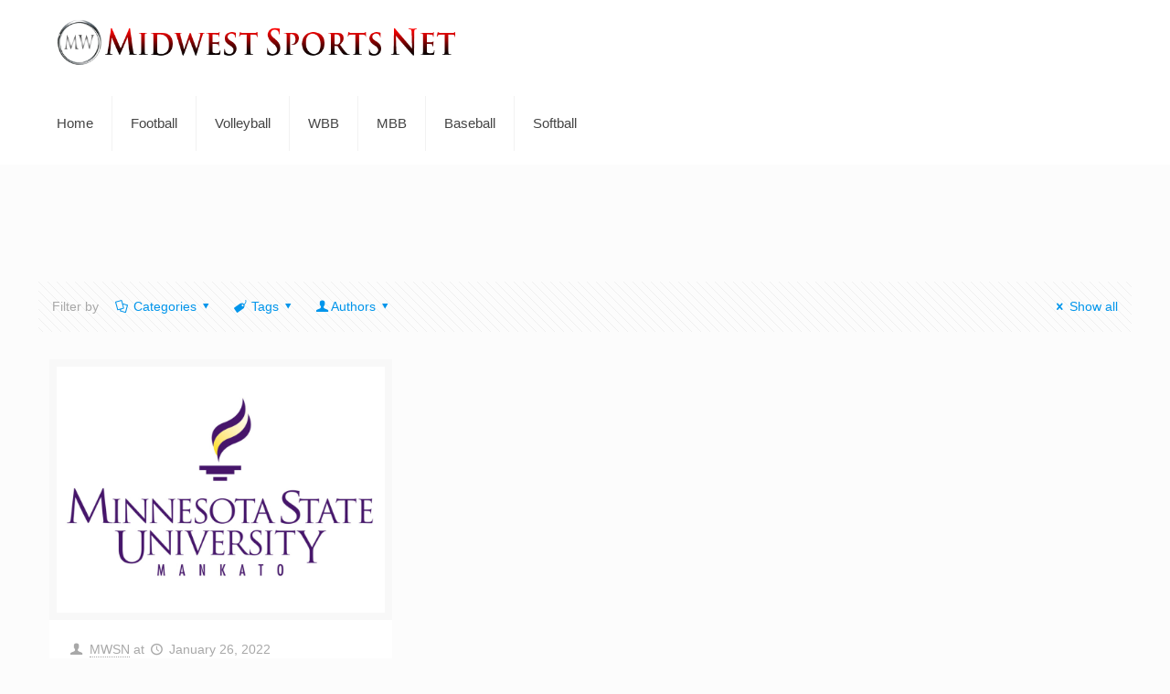

--- FILE ---
content_type: text/html; charset=UTF-8
request_url: https://midwestsports.net/category/minnesota-mankato/
body_size: 26233
content:
<!DOCTYPE html>
<html class="no-js" lang="en-US" itemscope itemtype="https://schema.org/WebPage">

<!-- head -->
<head>

<!-- meta -->
<meta charset="UTF-8" />
<meta name="viewport" content="width=device-width, initial-scale=1, maximum-scale=1" />
<meta name="description" content="Sports news for Arkansas, Kansas, Iowa, Missouri, Nebraska and Oklahoma" />
<link rel="alternate" hreflang="en-us" href="https://midwestsports.net/minnesota-state-university-mankato-grows-esports-program-and-student-involvement-after-launch-with-esports-supply/" />

<link rel="shortcut icon" href="https://midwestsports.net/wp-content/uploads/2019/01/MWMidwestLogowScriptMar2018.png" />
<link rel="apple-touch-icon" href="https://midwestsports.net/wp-content/uploads/2019/01/MWMidwestLogowScriptMar2018.png" />

<!-- wp_head() -->
<!-- script | dynamic -->
<script id="mfn-dnmc-config-js">
//<![CDATA[
window.mfn = {mobile_init:1240,nicescroll:40,parallax:"translate3d",responsive:1,retina_js:0};
window.mfn_lightbox = {disable:false,disableMobile:false,title:false,};
window.mfn_sliders = {blog:0,clients:0,offer:0,portfolio:0,shop:0,slider:0,testimonials:0};
//]]>
</script>
<meta name='robots' content='index, follow, max-image-preview:large, max-snippet:-1, max-video-preview:-1' />

	<!-- This site is optimized with the Yoast SEO plugin v26.5 - https://yoast.com/wordpress/plugins/seo/ -->
	<title>Minnesota Mankato Archives - Midwest Sports Net</title>
	<link rel="canonical" href="https://midwestsports.net/category/minnesota-mankato/" />
	<meta property="og:locale" content="en_US" />
	<meta property="og:type" content="article" />
	<meta property="og:title" content="Minnesota Mankato Archives - Midwest Sports Net" />
	<meta property="og:url" content="https://midwestsports.net/category/minnesota-mankato/" />
	<meta property="og:site_name" content="Midwest Sports Net" />
	<meta name="twitter:card" content="summary_large_image" />
	<script type="application/ld+json" class="yoast-schema-graph">{"@context":"https://schema.org","@graph":[{"@type":"CollectionPage","@id":"https://midwestsports.net/category/minnesota-mankato/","url":"https://midwestsports.net/category/minnesota-mankato/","name":"Minnesota Mankato Archives - Midwest Sports Net","isPartOf":{"@id":"https://midwestsports.net/#website"},"primaryImageOfPage":{"@id":"https://midwestsports.net/category/minnesota-mankato/#primaryimage"},"image":{"@id":"https://midwestsports.net/category/minnesota-mankato/#primaryimage"},"thumbnailUrl":"https://midwestsports.net/wp-content/uploads/2022/01/Minnesota-State-Mankato-University-White-1200.jpg","breadcrumb":{"@id":"https://midwestsports.net/category/minnesota-mankato/#breadcrumb"},"inLanguage":"en-US"},{"@type":"ImageObject","inLanguage":"en-US","@id":"https://midwestsports.net/category/minnesota-mankato/#primaryimage","url":"https://midwestsports.net/wp-content/uploads/2022/01/Minnesota-State-Mankato-University-White-1200.jpg","contentUrl":"https://midwestsports.net/wp-content/uploads/2022/01/Minnesota-State-Mankato-University-White-1200.jpg","width":1200,"height":900},{"@type":"BreadcrumbList","@id":"https://midwestsports.net/category/minnesota-mankato/#breadcrumb","itemListElement":[{"@type":"ListItem","position":1,"name":"Home","item":"https://midwestsports.net/"},{"@type":"ListItem","position":2,"name":"Minnesota Mankato"}]},{"@type":"WebSite","@id":"https://midwestsports.net/#website","url":"https://midwestsports.net/","name":"Midwest Sports Net","description":"Sports news for Arkansas, Illinois, Iowa, Kansas, Missouri, Nebraska, Oklahoma and more","potentialAction":[{"@type":"SearchAction","target":{"@type":"EntryPoint","urlTemplate":"https://midwestsports.net/?s={search_term_string}"},"query-input":{"@type":"PropertyValueSpecification","valueRequired":true,"valueName":"search_term_string"}}],"inLanguage":"en-US"}]}</script>
	<!-- / Yoast SEO plugin. -->


<link rel="alternate" type="application/rss+xml" title="Midwest Sports Net &raquo; Feed" href="https://midwestsports.net/feed/" />
<link rel="alternate" type="application/rss+xml" title="Midwest Sports Net &raquo; Comments Feed" href="https://midwestsports.net/comments/feed/" />
<link rel="alternate" type="application/rss+xml" title="Midwest Sports Net &raquo; Minnesota Mankato Category Feed" href="https://midwestsports.net/category/minnesota-mankato/feed/" />
<style id='wp-img-auto-sizes-contain-inline-css' type='text/css'>
img:is([sizes=auto i],[sizes^="auto," i]){contain-intrinsic-size:3000px 1500px}
/*# sourceURL=wp-img-auto-sizes-contain-inline-css */
</style>
<link rel='stylesheet' id='layerslider-css' href='https://midwestsports.net/wp-content/plugins/LayerSlider/static/layerslider/css/layerslider.css?ver=6.7.6' type='text/css' media='all' />
<style id='wp-emoji-styles-inline-css' type='text/css'>

	img.wp-smiley, img.emoji {
		display: inline !important;
		border: none !important;
		box-shadow: none !important;
		height: 1em !important;
		width: 1em !important;
		margin: 0 0.07em !important;
		vertical-align: -0.1em !important;
		background: none !important;
		padding: 0 !important;
	}
/*# sourceURL=wp-emoji-styles-inline-css */
</style>
<style id='wp-block-library-inline-css' type='text/css'>
:root{--wp-block-synced-color:#7a00df;--wp-block-synced-color--rgb:122,0,223;--wp-bound-block-color:var(--wp-block-synced-color);--wp-editor-canvas-background:#ddd;--wp-admin-theme-color:#007cba;--wp-admin-theme-color--rgb:0,124,186;--wp-admin-theme-color-darker-10:#006ba1;--wp-admin-theme-color-darker-10--rgb:0,107,160.5;--wp-admin-theme-color-darker-20:#005a87;--wp-admin-theme-color-darker-20--rgb:0,90,135;--wp-admin-border-width-focus:2px}@media (min-resolution:192dpi){:root{--wp-admin-border-width-focus:1.5px}}.wp-element-button{cursor:pointer}:root .has-very-light-gray-background-color{background-color:#eee}:root .has-very-dark-gray-background-color{background-color:#313131}:root .has-very-light-gray-color{color:#eee}:root .has-very-dark-gray-color{color:#313131}:root .has-vivid-green-cyan-to-vivid-cyan-blue-gradient-background{background:linear-gradient(135deg,#00d084,#0693e3)}:root .has-purple-crush-gradient-background{background:linear-gradient(135deg,#34e2e4,#4721fb 50%,#ab1dfe)}:root .has-hazy-dawn-gradient-background{background:linear-gradient(135deg,#faaca8,#dad0ec)}:root .has-subdued-olive-gradient-background{background:linear-gradient(135deg,#fafae1,#67a671)}:root .has-atomic-cream-gradient-background{background:linear-gradient(135deg,#fdd79a,#004a59)}:root .has-nightshade-gradient-background{background:linear-gradient(135deg,#330968,#31cdcf)}:root .has-midnight-gradient-background{background:linear-gradient(135deg,#020381,#2874fc)}:root{--wp--preset--font-size--normal:16px;--wp--preset--font-size--huge:42px}.has-regular-font-size{font-size:1em}.has-larger-font-size{font-size:2.625em}.has-normal-font-size{font-size:var(--wp--preset--font-size--normal)}.has-huge-font-size{font-size:var(--wp--preset--font-size--huge)}.has-text-align-center{text-align:center}.has-text-align-left{text-align:left}.has-text-align-right{text-align:right}.has-fit-text{white-space:nowrap!important}#end-resizable-editor-section{display:none}.aligncenter{clear:both}.items-justified-left{justify-content:flex-start}.items-justified-center{justify-content:center}.items-justified-right{justify-content:flex-end}.items-justified-space-between{justify-content:space-between}.screen-reader-text{border:0;clip-path:inset(50%);height:1px;margin:-1px;overflow:hidden;padding:0;position:absolute;width:1px;word-wrap:normal!important}.screen-reader-text:focus{background-color:#ddd;clip-path:none;color:#444;display:block;font-size:1em;height:auto;left:5px;line-height:normal;padding:15px 23px 14px;text-decoration:none;top:5px;width:auto;z-index:100000}html :where(.has-border-color){border-style:solid}html :where([style*=border-top-color]){border-top-style:solid}html :where([style*=border-right-color]){border-right-style:solid}html :where([style*=border-bottom-color]){border-bottom-style:solid}html :where([style*=border-left-color]){border-left-style:solid}html :where([style*=border-width]){border-style:solid}html :where([style*=border-top-width]){border-top-style:solid}html :where([style*=border-right-width]){border-right-style:solid}html :where([style*=border-bottom-width]){border-bottom-style:solid}html :where([style*=border-left-width]){border-left-style:solid}html :where(img[class*=wp-image-]){height:auto;max-width:100%}:where(figure){margin:0 0 1em}html :where(.is-position-sticky){--wp-admin--admin-bar--position-offset:var(--wp-admin--admin-bar--height,0px)}@media screen and (max-width:600px){html :where(.is-position-sticky){--wp-admin--admin-bar--position-offset:0px}}

/*# sourceURL=wp-block-library-inline-css */
</style><style id='global-styles-inline-css' type='text/css'>
:root{--wp--preset--aspect-ratio--square: 1;--wp--preset--aspect-ratio--4-3: 4/3;--wp--preset--aspect-ratio--3-4: 3/4;--wp--preset--aspect-ratio--3-2: 3/2;--wp--preset--aspect-ratio--2-3: 2/3;--wp--preset--aspect-ratio--16-9: 16/9;--wp--preset--aspect-ratio--9-16: 9/16;--wp--preset--color--black: #000000;--wp--preset--color--cyan-bluish-gray: #abb8c3;--wp--preset--color--white: #ffffff;--wp--preset--color--pale-pink: #f78da7;--wp--preset--color--vivid-red: #cf2e2e;--wp--preset--color--luminous-vivid-orange: #ff6900;--wp--preset--color--luminous-vivid-amber: #fcb900;--wp--preset--color--light-green-cyan: #7bdcb5;--wp--preset--color--vivid-green-cyan: #00d084;--wp--preset--color--pale-cyan-blue: #8ed1fc;--wp--preset--color--vivid-cyan-blue: #0693e3;--wp--preset--color--vivid-purple: #9b51e0;--wp--preset--gradient--vivid-cyan-blue-to-vivid-purple: linear-gradient(135deg,rgb(6,147,227) 0%,rgb(155,81,224) 100%);--wp--preset--gradient--light-green-cyan-to-vivid-green-cyan: linear-gradient(135deg,rgb(122,220,180) 0%,rgb(0,208,130) 100%);--wp--preset--gradient--luminous-vivid-amber-to-luminous-vivid-orange: linear-gradient(135deg,rgb(252,185,0) 0%,rgb(255,105,0) 100%);--wp--preset--gradient--luminous-vivid-orange-to-vivid-red: linear-gradient(135deg,rgb(255,105,0) 0%,rgb(207,46,46) 100%);--wp--preset--gradient--very-light-gray-to-cyan-bluish-gray: linear-gradient(135deg,rgb(238,238,238) 0%,rgb(169,184,195) 100%);--wp--preset--gradient--cool-to-warm-spectrum: linear-gradient(135deg,rgb(74,234,220) 0%,rgb(151,120,209) 20%,rgb(207,42,186) 40%,rgb(238,44,130) 60%,rgb(251,105,98) 80%,rgb(254,248,76) 100%);--wp--preset--gradient--blush-light-purple: linear-gradient(135deg,rgb(255,206,236) 0%,rgb(152,150,240) 100%);--wp--preset--gradient--blush-bordeaux: linear-gradient(135deg,rgb(254,205,165) 0%,rgb(254,45,45) 50%,rgb(107,0,62) 100%);--wp--preset--gradient--luminous-dusk: linear-gradient(135deg,rgb(255,203,112) 0%,rgb(199,81,192) 50%,rgb(65,88,208) 100%);--wp--preset--gradient--pale-ocean: linear-gradient(135deg,rgb(255,245,203) 0%,rgb(182,227,212) 50%,rgb(51,167,181) 100%);--wp--preset--gradient--electric-grass: linear-gradient(135deg,rgb(202,248,128) 0%,rgb(113,206,126) 100%);--wp--preset--gradient--midnight: linear-gradient(135deg,rgb(2,3,129) 0%,rgb(40,116,252) 100%);--wp--preset--font-size--small: 13px;--wp--preset--font-size--medium: 20px;--wp--preset--font-size--large: 36px;--wp--preset--font-size--x-large: 42px;--wp--preset--spacing--20: 0.44rem;--wp--preset--spacing--30: 0.67rem;--wp--preset--spacing--40: 1rem;--wp--preset--spacing--50: 1.5rem;--wp--preset--spacing--60: 2.25rem;--wp--preset--spacing--70: 3.38rem;--wp--preset--spacing--80: 5.06rem;--wp--preset--shadow--natural: 6px 6px 9px rgba(0, 0, 0, 0.2);--wp--preset--shadow--deep: 12px 12px 50px rgba(0, 0, 0, 0.4);--wp--preset--shadow--sharp: 6px 6px 0px rgba(0, 0, 0, 0.2);--wp--preset--shadow--outlined: 6px 6px 0px -3px rgb(255, 255, 255), 6px 6px rgb(0, 0, 0);--wp--preset--shadow--crisp: 6px 6px 0px rgb(0, 0, 0);}:where(.is-layout-flex){gap: 0.5em;}:where(.is-layout-grid){gap: 0.5em;}body .is-layout-flex{display: flex;}.is-layout-flex{flex-wrap: wrap;align-items: center;}.is-layout-flex > :is(*, div){margin: 0;}body .is-layout-grid{display: grid;}.is-layout-grid > :is(*, div){margin: 0;}:where(.wp-block-columns.is-layout-flex){gap: 2em;}:where(.wp-block-columns.is-layout-grid){gap: 2em;}:where(.wp-block-post-template.is-layout-flex){gap: 1.25em;}:where(.wp-block-post-template.is-layout-grid){gap: 1.25em;}.has-black-color{color: var(--wp--preset--color--black) !important;}.has-cyan-bluish-gray-color{color: var(--wp--preset--color--cyan-bluish-gray) !important;}.has-white-color{color: var(--wp--preset--color--white) !important;}.has-pale-pink-color{color: var(--wp--preset--color--pale-pink) !important;}.has-vivid-red-color{color: var(--wp--preset--color--vivid-red) !important;}.has-luminous-vivid-orange-color{color: var(--wp--preset--color--luminous-vivid-orange) !important;}.has-luminous-vivid-amber-color{color: var(--wp--preset--color--luminous-vivid-amber) !important;}.has-light-green-cyan-color{color: var(--wp--preset--color--light-green-cyan) !important;}.has-vivid-green-cyan-color{color: var(--wp--preset--color--vivid-green-cyan) !important;}.has-pale-cyan-blue-color{color: var(--wp--preset--color--pale-cyan-blue) !important;}.has-vivid-cyan-blue-color{color: var(--wp--preset--color--vivid-cyan-blue) !important;}.has-vivid-purple-color{color: var(--wp--preset--color--vivid-purple) !important;}.has-black-background-color{background-color: var(--wp--preset--color--black) !important;}.has-cyan-bluish-gray-background-color{background-color: var(--wp--preset--color--cyan-bluish-gray) !important;}.has-white-background-color{background-color: var(--wp--preset--color--white) !important;}.has-pale-pink-background-color{background-color: var(--wp--preset--color--pale-pink) !important;}.has-vivid-red-background-color{background-color: var(--wp--preset--color--vivid-red) !important;}.has-luminous-vivid-orange-background-color{background-color: var(--wp--preset--color--luminous-vivid-orange) !important;}.has-luminous-vivid-amber-background-color{background-color: var(--wp--preset--color--luminous-vivid-amber) !important;}.has-light-green-cyan-background-color{background-color: var(--wp--preset--color--light-green-cyan) !important;}.has-vivid-green-cyan-background-color{background-color: var(--wp--preset--color--vivid-green-cyan) !important;}.has-pale-cyan-blue-background-color{background-color: var(--wp--preset--color--pale-cyan-blue) !important;}.has-vivid-cyan-blue-background-color{background-color: var(--wp--preset--color--vivid-cyan-blue) !important;}.has-vivid-purple-background-color{background-color: var(--wp--preset--color--vivid-purple) !important;}.has-black-border-color{border-color: var(--wp--preset--color--black) !important;}.has-cyan-bluish-gray-border-color{border-color: var(--wp--preset--color--cyan-bluish-gray) !important;}.has-white-border-color{border-color: var(--wp--preset--color--white) !important;}.has-pale-pink-border-color{border-color: var(--wp--preset--color--pale-pink) !important;}.has-vivid-red-border-color{border-color: var(--wp--preset--color--vivid-red) !important;}.has-luminous-vivid-orange-border-color{border-color: var(--wp--preset--color--luminous-vivid-orange) !important;}.has-luminous-vivid-amber-border-color{border-color: var(--wp--preset--color--luminous-vivid-amber) !important;}.has-light-green-cyan-border-color{border-color: var(--wp--preset--color--light-green-cyan) !important;}.has-vivid-green-cyan-border-color{border-color: var(--wp--preset--color--vivid-green-cyan) !important;}.has-pale-cyan-blue-border-color{border-color: var(--wp--preset--color--pale-cyan-blue) !important;}.has-vivid-cyan-blue-border-color{border-color: var(--wp--preset--color--vivid-cyan-blue) !important;}.has-vivid-purple-border-color{border-color: var(--wp--preset--color--vivid-purple) !important;}.has-vivid-cyan-blue-to-vivid-purple-gradient-background{background: var(--wp--preset--gradient--vivid-cyan-blue-to-vivid-purple) !important;}.has-light-green-cyan-to-vivid-green-cyan-gradient-background{background: var(--wp--preset--gradient--light-green-cyan-to-vivid-green-cyan) !important;}.has-luminous-vivid-amber-to-luminous-vivid-orange-gradient-background{background: var(--wp--preset--gradient--luminous-vivid-amber-to-luminous-vivid-orange) !important;}.has-luminous-vivid-orange-to-vivid-red-gradient-background{background: var(--wp--preset--gradient--luminous-vivid-orange-to-vivid-red) !important;}.has-very-light-gray-to-cyan-bluish-gray-gradient-background{background: var(--wp--preset--gradient--very-light-gray-to-cyan-bluish-gray) !important;}.has-cool-to-warm-spectrum-gradient-background{background: var(--wp--preset--gradient--cool-to-warm-spectrum) !important;}.has-blush-light-purple-gradient-background{background: var(--wp--preset--gradient--blush-light-purple) !important;}.has-blush-bordeaux-gradient-background{background: var(--wp--preset--gradient--blush-bordeaux) !important;}.has-luminous-dusk-gradient-background{background: var(--wp--preset--gradient--luminous-dusk) !important;}.has-pale-ocean-gradient-background{background: var(--wp--preset--gradient--pale-ocean) !important;}.has-electric-grass-gradient-background{background: var(--wp--preset--gradient--electric-grass) !important;}.has-midnight-gradient-background{background: var(--wp--preset--gradient--midnight) !important;}.has-small-font-size{font-size: var(--wp--preset--font-size--small) !important;}.has-medium-font-size{font-size: var(--wp--preset--font-size--medium) !important;}.has-large-font-size{font-size: var(--wp--preset--font-size--large) !important;}.has-x-large-font-size{font-size: var(--wp--preset--font-size--x-large) !important;}
/*# sourceURL=global-styles-inline-css */
</style>

<style id='classic-theme-styles-inline-css' type='text/css'>
/*! This file is auto-generated */
.wp-block-button__link{color:#fff;background-color:#32373c;border-radius:9999px;box-shadow:none;text-decoration:none;padding:calc(.667em + 2px) calc(1.333em + 2px);font-size:1.125em}.wp-block-file__button{background:#32373c;color:#fff;text-decoration:none}
/*# sourceURL=/wp-includes/css/classic-themes.min.css */
</style>
<link rel='stylesheet' id='wp-polls-css' href='https://midwestsports.net/wp-content/plugins/wp-polls/polls-css.css?ver=2.77.3' type='text/css' media='all' />
<style id='wp-polls-inline-css' type='text/css'>
.wp-polls .pollbar {
	margin: 1px;
	font-size: 7px;
	line-height: 9px;
	height: 9px;
	background: #ff0000;
	border: 1px solid #000000;
}

/*# sourceURL=wp-polls-inline-css */
</style>
<link rel='stylesheet' id='style-css' href='https://midwestsports.net/wp-content/themes/betheme/style.css?ver=20.8.8.1' type='text/css' media='all' />
<link rel='stylesheet' id='mfn-base-css' href='https://midwestsports.net/wp-content/themes/betheme/css/base.css?ver=20.8.8.1' type='text/css' media='all' />
<link rel='stylesheet' id='mfn-layout-css' href='https://midwestsports.net/wp-content/themes/betheme/css/layout.css?ver=20.8.8.1' type='text/css' media='all' />
<link rel='stylesheet' id='mfn-shortcodes-css' href='https://midwestsports.net/wp-content/themes/betheme/css/shortcodes.css?ver=20.8.8.1' type='text/css' media='all' />
<link rel='stylesheet' id='mfn-animations-css' href='https://midwestsports.net/wp-content/themes/betheme/assets/animations/animations.min.css?ver=20.8.8.1' type='text/css' media='all' />
<link rel='stylesheet' id='mfn-jquery-ui-css' href='https://midwestsports.net/wp-content/themes/betheme/assets/ui/jquery.ui.all.css?ver=20.8.8.1' type='text/css' media='all' />
<link rel='stylesheet' id='mfn-jplayer-css' href='https://midwestsports.net/wp-content/themes/betheme/assets/jplayer/css/jplayer.blue.monday.css?ver=20.8.8.1' type='text/css' media='all' />
<link rel='stylesheet' id='mfn-responsive-css' href='https://midwestsports.net/wp-content/themes/betheme/css/responsive.css?ver=20.8.8.1' type='text/css' media='all' />
<script type="text/javascript" id="layerslider-greensock-js-extra">
/* <![CDATA[ */
var LS_Meta = {"v":"6.7.6"};
//# sourceURL=layerslider-greensock-js-extra
/* ]]> */
</script>
<script type="text/javascript" src="https://midwestsports.net/wp-content/plugins/LayerSlider/static/layerslider/js/greensock.js?ver=1.19.0" id="layerslider-greensock-js"></script>
<script type="text/javascript" src="https://midwestsports.net/wp-includes/js/jquery/jquery.min.js?ver=3.7.1" id="jquery-core-js"></script>
<script type="text/javascript" src="https://midwestsports.net/wp-includes/js/jquery/jquery-migrate.min.js?ver=3.4.1" id="jquery-migrate-js"></script>
<script type="text/javascript" id="jquery-js-after">
/* <![CDATA[ */
jQuery(document).ready(function() {
	jQuery(".97d6f1f3c42dcc1ac61940dd70031d74").click(function() {
		jQuery.post(
			"https://midwestsports.net/wp-admin/admin-ajax.php", {
				"action": "quick_adsense_onpost_ad_click",
				"quick_adsense_onpost_ad_index": jQuery(this).attr("data-index"),
				"quick_adsense_nonce": "e84857dd1e",
			}, function(response) { }
		);
	});
});

//# sourceURL=jquery-js-after
/* ]]> */
</script>
<script type="text/javascript" src="https://midwestsports.net/wp-content/plugins/LayerSlider/static/layerslider/js/layerslider.kreaturamedia.jquery.js?ver=6.7.6" id="layerslider-js"></script>
<script type="text/javascript" src="https://midwestsports.net/wp-content/plugins/LayerSlider/static/layerslider/js/layerslider.transitions.js?ver=6.7.6" id="layerslider-transitions-js"></script>
<meta name="generator" content="Powered by LayerSlider 6.7.6 - Multi-Purpose, Responsive, Parallax, Mobile-Friendly Slider Plugin for WordPress." />
<!-- LayerSlider updates and docs at: https://layerslider.kreaturamedia.com -->
<link rel="https://api.w.org/" href="https://midwestsports.net/wp-json/" /><link rel="alternate" title="JSON" type="application/json" href="https://midwestsports.net/wp-json/wp/v2/categories/456" /><link rel="EditURI" type="application/rsd+xml" title="RSD" href="https://midwestsports.net/xmlrpc.php?rsd" />
<meta name="generator" content="WordPress 6.9" />
<!-- Global site tag (gtag.js) - Google Analytics -->
<script async src="https://www.googletagmanager.com/gtag/js?id=UA-115797686-1"></script>
<script>
  window.dataLayer = window.dataLayer || [];
  function gtag(){dataLayer.push(arguments);}
  gtag('js', new Date());

  gtag('config', 'UA-115797686-1');
</script><script type="text/javascript">
(function(url){
	if(/(?:Chrome\/26\.0\.1410\.63 Safari\/537\.31|WordfenceTestMonBot)/.test(navigator.userAgent)){ return; }
	var addEvent = function(evt, handler) {
		if (window.addEventListener) {
			document.addEventListener(evt, handler, false);
		} else if (window.attachEvent) {
			document.attachEvent('on' + evt, handler);
		}
	};
	var removeEvent = function(evt, handler) {
		if (window.removeEventListener) {
			document.removeEventListener(evt, handler, false);
		} else if (window.detachEvent) {
			document.detachEvent('on' + evt, handler);
		}
	};
	var evts = 'contextmenu dblclick drag dragend dragenter dragleave dragover dragstart drop keydown keypress keyup mousedown mousemove mouseout mouseover mouseup mousewheel scroll'.split(' ');
	var logHuman = function() {
		if (window.wfLogHumanRan) { return; }
		window.wfLogHumanRan = true;
		var wfscr = document.createElement('script');
		wfscr.type = 'text/javascript';
		wfscr.async = true;
		wfscr.src = url + '&r=' + Math.random();
		(document.getElementsByTagName('head')[0]||document.getElementsByTagName('body')[0]).appendChild(wfscr);
		for (var i = 0; i < evts.length; i++) {
			removeEvent(evts[i], logHuman);
		}
	};
	for (var i = 0; i < evts.length; i++) {
		addEvent(evts[i], logHuman);
	}
})('//midwestsports.net/?wordfence_lh=1&hid=0B3093AF5122FBB617C5CD490024F2F6');
</script><!-- style | background -->
<style id="mfn-dnmc-bg-css">
body:not(.template-slider) #Header_wrapper{background-image:url(https://midwestsports.net/wp-content/uploads/2018/03/MWSN-NWOSU-Test-Pic-1-1.jpg);background-repeat:no-repeat;background-position:center top}
</style>
<!-- style | dynamic -->
<style id="mfn-dnmc-style-css">
@media only screen and (min-width: 1240px){body:not(.header-simple) #Top_bar #menu{display:block!important}.tr-menu #Top_bar #menu{background:none!important}#Top_bar .menu > li > ul.mfn-megamenu{width:984px}#Top_bar .menu > li > ul.mfn-megamenu > li{float:left}#Top_bar .menu > li > ul.mfn-megamenu > li.mfn-megamenu-cols-1{width:100%}#Top_bar .menu > li > ul.mfn-megamenu > li.mfn-megamenu-cols-2{width:50%}#Top_bar .menu > li > ul.mfn-megamenu > li.mfn-megamenu-cols-3{width:33.33%}#Top_bar .menu > li > ul.mfn-megamenu > li.mfn-megamenu-cols-4{width:25%}#Top_bar .menu > li > ul.mfn-megamenu > li.mfn-megamenu-cols-5{width:20%}#Top_bar .menu > li > ul.mfn-megamenu > li.mfn-megamenu-cols-6{width:16.66%}#Top_bar .menu > li > ul.mfn-megamenu > li > ul{display:block!important;position:inherit;left:auto;top:auto;border-width:0 1px 0 0}#Top_bar .menu > li > ul.mfn-megamenu > li:last-child > ul{border:0}#Top_bar .menu > li > ul.mfn-megamenu > li > ul li{width:auto}#Top_bar .menu > li > ul.mfn-megamenu a.mfn-megamenu-title{text-transform:uppercase;font-weight:400;background:none}#Top_bar .menu > li > ul.mfn-megamenu a .menu-arrow{display:none}.menuo-right #Top_bar .menu > li > ul.mfn-megamenu{left:auto;right:0}.menuo-right #Top_bar .menu > li > ul.mfn-megamenu-bg{box-sizing:border-box}#Top_bar .menu > li > ul.mfn-megamenu-bg{padding:20px 166px 20px 20px;background-repeat:no-repeat;background-position:right bottom}.rtl #Top_bar .menu > li > ul.mfn-megamenu-bg{padding-left:166px;padding-right:20px;background-position:left bottom}#Top_bar .menu > li > ul.mfn-megamenu-bg > li{background:none}#Top_bar .menu > li > ul.mfn-megamenu-bg > li a{border:none}#Top_bar .menu > li > ul.mfn-megamenu-bg > li > ul{background:none!important;-webkit-box-shadow:0 0 0 0;-moz-box-shadow:0 0 0 0;box-shadow:0 0 0 0}.mm-vertical #Top_bar .container{position:relative;}.mm-vertical #Top_bar .top_bar_left{position:static;}.mm-vertical #Top_bar .menu > li ul{box-shadow:0 0 0 0 transparent!important;background-image:none;}.mm-vertical #Top_bar .menu > li > ul.mfn-megamenu{width:98%!important;margin:0 1%;padding:20px 0;}.mm-vertical.header-plain #Top_bar .menu > li > ul.mfn-megamenu{width:100%!important;margin:0;}.mm-vertical #Top_bar .menu > li > ul.mfn-megamenu > li{display:table-cell;float:none!important;width:10%;padding:0 15px;border-right:1px solid rgba(0, 0, 0, 0.05);}.mm-vertical #Top_bar .menu > li > ul.mfn-megamenu > li:last-child{border-right-width:0}.mm-vertical #Top_bar .menu > li > ul.mfn-megamenu > li.hide-border{border-right-width:0}.mm-vertical #Top_bar .menu > li > ul.mfn-megamenu > li a{border-bottom-width:0;padding:9px 15px;line-height:120%;}.mm-vertical #Top_bar .menu > li > ul.mfn-megamenu a.mfn-megamenu-title{font-weight:700;}.rtl .mm-vertical #Top_bar .menu > li > ul.mfn-megamenu > li:first-child{border-right-width:0}.rtl .mm-vertical #Top_bar .menu > li > ul.mfn-megamenu > li:last-child{border-right-width:1px}#Header_creative #Top_bar .menu > li > ul.mfn-megamenu{width:980px!important;margin:0;}.header-plain:not(.menuo-right) #Header .top_bar_left{width:auto!important}.header-stack.header-center #Top_bar #menu{display:inline-block!important}.header-simple #Top_bar #menu{display:none;height:auto;width:300px;bottom:auto;top:100%;right:1px;position:absolute;margin:0}.header-simple #Header a.responsive-menu-toggle{display:block;right:10px}.header-simple #Top_bar #menu > ul{width:100%;float:left}.header-simple #Top_bar #menu ul li{width:100%;padding-bottom:0;border-right:0;position:relative}.header-simple #Top_bar #menu ul li a{padding:0 20px;margin:0;display:block;height:auto;line-height:normal;border:none}.header-simple #Top_bar #menu ul li a:after{display:none}.header-simple #Top_bar #menu ul li a span{border:none;line-height:44px;display:inline;padding:0}.header-simple #Top_bar #menu ul li.submenu .menu-toggle{display:block;position:absolute;right:0;top:0;width:44px;height:44px;line-height:44px;font-size:30px;font-weight:300;text-align:center;cursor:pointer;color:#444;opacity:0.33;}.header-simple #Top_bar #menu ul li.submenu .menu-toggle:after{content:"+"}.header-simple #Top_bar #menu ul li.hover > .menu-toggle:after{content:"-"}.header-simple #Top_bar #menu ul li.hover a{border-bottom:0}.header-simple #Top_bar #menu ul.mfn-megamenu li .menu-toggle{display:none}.header-simple #Top_bar #menu ul li ul{position:relative!important;left:0!important;top:0;padding:0;margin:0!important;width:auto!important;background-image:none}.header-simple #Top_bar #menu ul li ul li{width:100%!important;display:block;padding:0;}.header-simple #Top_bar #menu ul li ul li a{padding:0 20px 0 30px}.header-simple #Top_bar #menu ul li ul li a .menu-arrow{display:none}.header-simple #Top_bar #menu ul li ul li a span{padding:0}.header-simple #Top_bar #menu ul li ul li a span:after{display:none!important}.header-simple #Top_bar .menu > li > ul.mfn-megamenu a.mfn-megamenu-title{text-transform:uppercase;font-weight:400}.header-simple #Top_bar .menu > li > ul.mfn-megamenu > li > ul{display:block!important;position:inherit;left:auto;top:auto}.header-simple #Top_bar #menu ul li ul li ul{border-left:0!important;padding:0;top:0}.header-simple #Top_bar #menu ul li ul li ul li a{padding:0 20px 0 40px}.rtl.header-simple #Top_bar #menu{left:1px;right:auto}.rtl.header-simple #Top_bar a.responsive-menu-toggle{left:10px;right:auto}.rtl.header-simple #Top_bar #menu ul li.submenu .menu-toggle{left:0;right:auto}.rtl.header-simple #Top_bar #menu ul li ul{left:auto!important;right:0!important}.rtl.header-simple #Top_bar #menu ul li ul li a{padding:0 30px 0 20px}.rtl.header-simple #Top_bar #menu ul li ul li ul li a{padding:0 40px 0 20px}.menu-highlight #Top_bar .menu > li{margin:0 2px}.menu-highlight:not(.header-creative) #Top_bar .menu > li > a{margin:20px 0;padding:0;-webkit-border-radius:5px;border-radius:5px}.menu-highlight #Top_bar .menu > li > a:after{display:none}.menu-highlight #Top_bar .menu > li > a span:not(.description){line-height:50px}.menu-highlight #Top_bar .menu > li > a span.description{display:none}.menu-highlight.header-stack #Top_bar .menu > li > a{margin:10px 0!important}.menu-highlight.header-stack #Top_bar .menu > li > a span:not(.description){line-height:40px}.menu-highlight.header-transparent #Top_bar .menu > li > a{margin:5px 0}.menu-highlight.header-simple #Top_bar #menu ul li,.menu-highlight.header-creative #Top_bar #menu ul li{margin:0}.menu-highlight.header-simple #Top_bar #menu ul li > a,.menu-highlight.header-creative #Top_bar #menu ul li > a{-webkit-border-radius:0;border-radius:0}.menu-highlight:not(.header-fixed):not(.header-simple) #Top_bar.is-sticky .menu > li > a{margin:10px 0!important;padding:5px 0!important}.menu-highlight:not(.header-fixed):not(.header-simple) #Top_bar.is-sticky .menu > li > a span{line-height:30px!important}.header-modern.menu-highlight.menuo-right .menu_wrapper{margin-right:20px}.menu-line-below #Top_bar .menu > li > a:after{top:auto;bottom:-4px}.menu-line-below #Top_bar.is-sticky .menu > li > a:after{top:auto;bottom:-4px}.menu-line-below-80 #Top_bar:not(.is-sticky) .menu > li > a:after{height:4px;left:10%;top:50%;margin-top:20px;width:80%}.menu-line-below-80-1 #Top_bar:not(.is-sticky) .menu > li > a:after{height:1px;left:10%;top:50%;margin-top:20px;width:80%}.menu-link-color #Top_bar .menu > li > a:after{display:none!important}.menu-arrow-top #Top_bar .menu > li > a:after{background:none repeat scroll 0 0 rgba(0,0,0,0)!important;border-color:#ccc transparent transparent;border-style:solid;border-width:7px 7px 0;display:block;height:0;left:50%;margin-left:-7px;top:0!important;width:0}.menu-arrow-top.header-transparent #Top_bar .menu > li > a:after,.menu-arrow-top.header-plain #Top_bar .menu > li > a:after{display:none}.menu-arrow-top #Top_bar.is-sticky .menu > li > a:after{top:0!important}.menu-arrow-bottom #Top_bar .menu > li > a:after{background:none!important;border-color:transparent transparent #ccc;border-style:solid;border-width:0 7px 7px;display:block;height:0;left:50%;margin-left:-7px;top:auto;bottom:0;width:0}.menu-arrow-bottom.header-transparent #Top_bar .menu > li > a:after,.menu-arrow-bottom.header-plain #Top_bar .menu > li > a:after{display:none}.menu-arrow-bottom #Top_bar.is-sticky .menu > li > a:after{top:auto;bottom:0}.menuo-no-borders #Top_bar .menu > li > a span:not(.description){border-right-width:0}.menuo-no-borders #Header_creative #Top_bar .menu > li > a span{border-bottom-width:0}.menuo-right #Top_bar .menu_wrapper{float:right}.menuo-right.header-stack:not(.header-center) #Top_bar .menu_wrapper{margin-right:150px}body.header-creative{padding-left:50px}body.header-creative.header-open{padding-left:250px}body.error404,body.under-construction,body.template-blank{padding-left:0!important}.header-creative.footer-fixed #Footer,.header-creative.footer-sliding #Footer,.header-creative.footer-stick #Footer.is-sticky{box-sizing:border-box;padding-left:50px;}.header-open.footer-fixed #Footer,.header-open.footer-sliding #Footer,.header-creative.footer-stick #Footer.is-sticky{padding-left:250px;}.header-rtl.header-creative.footer-fixed #Footer,.header-rtl.header-creative.footer-sliding #Footer,.header-rtl.header-creative.footer-stick #Footer.is-sticky{padding-left:0;padding-right:50px;}.header-rtl.header-open.footer-fixed #Footer,.header-rtl.header-open.footer-sliding #Footer,.header-rtl.header-creative.footer-stick #Footer.is-sticky{padding-right:250px;}#Header_creative{background:#fff;position:fixed;width:250px;height:100%;left:-200px;top:0;z-index:9002;-webkit-box-shadow:2px 0 4px 2px rgba(0,0,0,.15);box-shadow:2px 0 4px 2px rgba(0,0,0,.15)}#Header_creative .container{width:100%}#Header_creative .creative-wrapper{opacity:0;margin-right:50px}#Header_creative a.creative-menu-toggle{display:block;width:34px;height:34px;line-height:34px;font-size:22px;text-align:center;position:absolute;top:10px;right:8px;border-radius:3px}.admin-bar #Header_creative a.creative-menu-toggle{top:42px}#Header_creative #Top_bar{position:static;width:100%}#Header_creative #Top_bar .top_bar_left{width:100%!important;float:none}#Header_creative #Top_bar .top_bar_right{width:100%!important;float:none;height:auto;margin-bottom:35px;text-align:center;padding:0 20px;top:0;-webkit-box-sizing:border-box;-moz-box-sizing:border-box;box-sizing:border-box}#Header_creative #Top_bar .top_bar_right:before{display:none}#Header_creative #Top_bar .top_bar_right_wrapper{top:0}#Header_creative #Top_bar .logo{float:none;text-align:center;margin:15px 0}#Header_creative #Top_bar .menu_wrapper{float:none;margin:0 0 30px}#Header_creative #Top_bar .menu > li{width:100%;float:none;position:relative}#Header_creative #Top_bar .menu > li > a{padding:0;text-align:center}#Header_creative #Top_bar .menu > li > a:after{display:none}#Header_creative #Top_bar .menu > li > a span{border-right:0;border-bottom-width:1px;line-height:38px}#Header_creative #Top_bar .menu li ul{left:100%;right:auto;top:0;box-shadow:2px 2px 2px 0 rgba(0,0,0,0.03);-webkit-box-shadow:2px 2px 2px 0 rgba(0,0,0,0.03)}#Header_creative #Top_bar .menu > li > ul.mfn-megamenu{width:700px!important;}#Header_creative #Top_bar .menu > li > ul.mfn-megamenu > li > ul{left:0}#Header_creative #Top_bar .menu li ul li a{padding-top:9px;padding-bottom:8px}#Header_creative #Top_bar .menu li ul li ul{top:0}#Header_creative #Top_bar .menu > li > a span.description{display:block;font-size:13px;line-height:28px!important;clear:both}#Header_creative #Top_bar .search_wrapper{left:100%;top:auto;bottom:0}#Header_creative #Top_bar a#header_cart{display:inline-block;float:none;top:3px}#Header_creative #Top_bar a#search_button{display:inline-block;float:none;top:3px}#Header_creative #Top_bar .wpml-languages{display:inline-block;float:none;top:0}#Header_creative #Top_bar .wpml-languages.enabled:hover a.active{padding-bottom:9px}#Header_creative #Top_bar a.button.action_button{display:inline-block;float:none;top:16px;margin:0}#Header_creative #Top_bar .banner_wrapper{display:block;text-align:center}#Header_creative #Top_bar .banner_wrapper img{max-width:100%;height:auto;display:inline-block}#Header_creative #Action_bar{display:none;position:absolute;bottom:0;top:auto;clear:both;padding:0 20px;box-sizing:border-box}#Header_creative #Action_bar .social{float:none;text-align:center;padding:5px 0 15px}#Header_creative #Action_bar .social li{margin-bottom:2px}#Header_creative .social li a{color:rgba(0,0,0,.5)}#Header_creative .social li a:hover{color:#000}#Header_creative .creative-social{position:absolute;bottom:10px;right:0;width:50px}#Header_creative .creative-social li{display:block;float:none;width:100%;text-align:center;margin-bottom:5px}.header-creative .fixed-nav.fixed-nav-prev{margin-left:50px}.header-creative.header-open .fixed-nav.fixed-nav-prev{margin-left:250px}.menuo-last #Header_creative #Top_bar .menu li.last ul{top:auto;bottom:0}.header-open #Header_creative{left:0}.header-open #Header_creative .creative-wrapper{opacity:1;margin:0!important;}.header-open #Header_creative .creative-menu-toggle,.header-open #Header_creative .creative-social{display:none}.header-open #Header_creative #Action_bar{display:block}body.header-rtl.header-creative{padding-left:0;padding-right:50px}.header-rtl #Header_creative{left:auto;right:-200px}.header-rtl.nice-scroll #Header_creative{margin-right:10px}.header-rtl #Header_creative .creative-wrapper{margin-left:50px;margin-right:0}.header-rtl #Header_creative a.creative-menu-toggle{left:8px;right:auto}.header-rtl #Header_creative .creative-social{left:0;right:auto}.header-rtl #Footer #back_to_top.sticky{right:125px}.header-rtl #popup_contact{right:70px}.header-rtl #Header_creative #Top_bar .menu li ul{left:auto;right:100%}.header-rtl #Header_creative #Top_bar .search_wrapper{left:auto;right:100%;}.header-rtl .fixed-nav.fixed-nav-prev{margin-left:0!important}.header-rtl .fixed-nav.fixed-nav-next{margin-right:50px}body.header-rtl.header-creative.header-open{padding-left:0;padding-right:250px!important}.header-rtl.header-open #Header_creative{left:auto;right:0}.header-rtl.header-open #Footer #back_to_top.sticky{right:325px}.header-rtl.header-open #popup_contact{right:270px}.header-rtl.header-open .fixed-nav.fixed-nav-next{margin-right:250px}#Header_creative.active{left:-1px;}.header-rtl #Header_creative.active{left:auto;right:-1px;}#Header_creative.active .creative-wrapper{opacity:1;margin:0}.header-creative .vc_row[data-vc-full-width]{padding-left:50px}.header-creative.header-open .vc_row[data-vc-full-width]{padding-left:250px}.header-open .vc_parallax .vc_parallax-inner { left:auto; width: calc(100% - 250px); }.header-open.header-rtl .vc_parallax .vc_parallax-inner { left:0; right:auto; }#Header_creative.scroll{height:100%;overflow-y:auto}#Header_creative.scroll:not(.dropdown) .menu li ul{display:none!important}#Header_creative.scroll #Action_bar{position:static}#Header_creative.dropdown{outline:none}#Header_creative.dropdown #Top_bar .menu_wrapper{float:left}#Header_creative.dropdown #Top_bar #menu ul li{position:relative;float:left}#Header_creative.dropdown #Top_bar #menu ul li a:after{display:none}#Header_creative.dropdown #Top_bar #menu ul li a span{line-height:38px;padding:0}#Header_creative.dropdown #Top_bar #menu ul li.submenu .menu-toggle{display:block;position:absolute;right:0;top:0;width:38px;height:38px;line-height:38px;font-size:26px;font-weight:300;text-align:center;cursor:pointer;color:#444;opacity:0.33;}#Header_creative.dropdown #Top_bar #menu ul li.submenu .menu-toggle:after{content:"+"}#Header_creative.dropdown #Top_bar #menu ul li.hover > .menu-toggle:after{content:"-"}#Header_creative.dropdown #Top_bar #menu ul li.hover a{border-bottom:0}#Header_creative.dropdown #Top_bar #menu ul.mfn-megamenu li .menu-toggle{display:none}#Header_creative.dropdown #Top_bar #menu ul li ul{position:relative!important;left:0!important;top:0;padding:0;margin-left:0!important;width:auto!important;background-image:none}#Header_creative.dropdown #Top_bar #menu ul li ul li{width:100%!important}#Header_creative.dropdown #Top_bar #menu ul li ul li a{padding:0 10px;text-align:center}#Header_creative.dropdown #Top_bar #menu ul li ul li a .menu-arrow{display:none}#Header_creative.dropdown #Top_bar #menu ul li ul li a span{padding:0}#Header_creative.dropdown #Top_bar #menu ul li ul li a span:after{display:none!important}#Header_creative.dropdown #Top_bar .menu > li > ul.mfn-megamenu a.mfn-megamenu-title{text-transform:uppercase;font-weight:400}#Header_creative.dropdown #Top_bar .menu > li > ul.mfn-megamenu > li > ul{display:block!important;position:inherit;left:auto;top:auto}#Header_creative.dropdown #Top_bar #menu ul li ul li ul{border-left:0!important;padding:0;top:0}#Header_creative{transition: left .5s ease-in-out, right .5s ease-in-out;}#Header_creative .creative-wrapper{transition: opacity .5s ease-in-out, margin 0s ease-in-out .5s;}#Header_creative.active .creative-wrapper{transition: opacity .5s ease-in-out, margin 0s ease-in-out;}}@media only screen and (min-width: 1240px){#Top_bar.is-sticky{position:fixed!important;width:100%;left:0;top:-60px;height:60px;z-index:701;background:#fff;opacity:.97;filter:alpha(opacity = 97);-webkit-box-shadow:0 2px 5px 0 rgba(0,0,0,0.1);-moz-box-shadow:0 2px 5px 0 rgba(0,0,0,0.1);box-shadow:0 2px 5px 0 rgba(0,0,0,0.1)}.layout-boxed.header-boxed #Top_bar.is-sticky{max-width:1240px;left:50%;-webkit-transform:translateX(-50%);transform:translateX(-50%)}.layout-boxed.header-boxed.nice-scroll #Top_bar.is-sticky{margin-left:-5px}#Top_bar.is-sticky .top_bar_left,#Top_bar.is-sticky .top_bar_right,#Top_bar.is-sticky .top_bar_right:before{background:none}#Top_bar.is-sticky .top_bar_right{top:-4px;height:auto;}#Top_bar.is-sticky .top_bar_right_wrapper{top:15px}.header-plain #Top_bar.is-sticky .top_bar_right_wrapper{top:0}#Top_bar.is-sticky .logo{width:auto;margin:0 30px 0 20px;padding:0}#Top_bar.is-sticky #logo{padding:5px 0!important;height:50px!important;line-height:50px!important}.logo-no-sticky-padding #Top_bar.is-sticky #logo{height:60px!important;line-height:60px!important}#Top_bar.is-sticky #logo img.logo-main{display:none}#Top_bar.is-sticky #logo img.logo-sticky{display:inline;max-height:35px;}#Top_bar.is-sticky .menu_wrapper{clear:none}#Top_bar.is-sticky .menu_wrapper .menu > li > a{padding:15px 0}#Top_bar.is-sticky .menu > li > a,#Top_bar.is-sticky .menu > li > a span{line-height:30px}#Top_bar.is-sticky .menu > li > a:after{top:auto;bottom:-4px}#Top_bar.is-sticky .menu > li > a span.description{display:none}#Top_bar.is-sticky .secondary_menu_wrapper,#Top_bar.is-sticky .banner_wrapper{display:none}.header-overlay #Top_bar.is-sticky{display:none}.sticky-dark #Top_bar.is-sticky{background:rgba(0,0,0,.8)}.sticky-dark #Top_bar.is-sticky #menu{background:rgba(0,0,0,.8)}.sticky-dark #Top_bar.is-sticky .menu > li > a{color:#fff}.sticky-dark #Top_bar.is-sticky .top_bar_right a{color:rgba(255,255,255,.5)}.sticky-dark #Top_bar.is-sticky .wpml-languages a.active,.sticky-dark #Top_bar.is-sticky .wpml-languages ul.wpml-lang-dropdown{background:rgba(0,0,0,0.3);border-color:rgba(0,0,0,0.1)}}@media only screen and (min-width: 768px) and (max-width: 1240px){.header_placeholder{height:0!important}}@media only screen and (max-width: 1239px){#Top_bar #menu{display:none;height:auto;width:300px;bottom:auto;top:100%;right:1px;position:absolute;margin:0}#Top_bar a.responsive-menu-toggle{display:block}#Top_bar #menu > ul{width:100%;float:left}#Top_bar #menu ul li{width:100%;padding-bottom:0;border-right:0;position:relative}#Top_bar #menu ul li a{padding:0 25px;margin:0;display:block;height:auto;line-height:normal;border:none}#Top_bar #menu ul li a:after{display:none}#Top_bar #menu ul li a span{border:none;line-height:44px;display:inline;padding:0}#Top_bar #menu ul li a span.description{margin:0 0 0 5px}#Top_bar #menu ul li.submenu .menu-toggle{display:block;position:absolute;right:15px;top:0;width:44px;height:44px;line-height:44px;font-size:30px;font-weight:300;text-align:center;cursor:pointer;color:#444;opacity:0.33;}#Top_bar #menu ul li.submenu .menu-toggle:after{content:"+"}#Top_bar #menu ul li.hover > .menu-toggle:after{content:"-"}#Top_bar #menu ul li.hover a{border-bottom:0}#Top_bar #menu ul li a span:after{display:none!important}#Top_bar #menu ul.mfn-megamenu li .menu-toggle{display:none}#Top_bar #menu ul li ul{position:relative!important;left:0!important;top:0;padding:0;margin-left:0!important;width:auto!important;background-image:none!important;box-shadow:0 0 0 0 transparent!important;-webkit-box-shadow:0 0 0 0 transparent!important}#Top_bar #menu ul li ul li{width:100%!important}#Top_bar #menu ul li ul li a{padding:0 20px 0 35px}#Top_bar #menu ul li ul li a .menu-arrow{display:none}#Top_bar #menu ul li ul li a span{padding:0}#Top_bar #menu ul li ul li a span:after{display:none!important}#Top_bar .menu > li > ul.mfn-megamenu a.mfn-megamenu-title{text-transform:uppercase;font-weight:400}#Top_bar .menu > li > ul.mfn-megamenu > li > ul{display:block!important;position:inherit;left:auto;top:auto}#Top_bar #menu ul li ul li ul{border-left:0!important;padding:0;top:0}#Top_bar #menu ul li ul li ul li a{padding:0 20px 0 45px}.rtl #Top_bar #menu{left:1px;right:auto}.rtl #Top_bar a.responsive-menu-toggle{left:20px;right:auto}.rtl #Top_bar #menu ul li.submenu .menu-toggle{left:15px;right:auto;border-left:none;border-right:1px solid #eee}.rtl #Top_bar #menu ul li ul{left:auto!important;right:0!important}.rtl #Top_bar #menu ul li ul li a{padding:0 30px 0 20px}.rtl #Top_bar #menu ul li ul li ul li a{padding:0 40px 0 20px}.header-stack .menu_wrapper a.responsive-menu-toggle{position:static!important;margin:11px 0!important}.header-stack .menu_wrapper #menu{left:0;right:auto}.rtl.header-stack #Top_bar #menu{left:auto;right:0}.admin-bar #Header_creative{top:32px}.header-creative.layout-boxed{padding-top:85px}.header-creative.layout-full-width #Wrapper{padding-top:60px}#Header_creative{position:fixed;width:100%;left:0!important;top:0;z-index:1001}#Header_creative .creative-wrapper{display:block!important;opacity:1!important}#Header_creative .creative-menu-toggle,#Header_creative .creative-social{display:none!important;opacity:1!important;filter:alpha(opacity=100)!important}#Header_creative #Top_bar{position:static;width:100%}#Header_creative #Top_bar #logo{height:50px;line-height:50px;padding:5px 0}#Header_creative #Top_bar #logo img.logo-sticky{max-height:40px!important}#Header_creative #logo img.logo-main{display:none}#Header_creative #logo img.logo-sticky{display:inline-block}.logo-no-sticky-padding #Header_creative #Top_bar #logo{height:60px;line-height:60px;padding:0}.logo-no-sticky-padding #Header_creative #Top_bar #logo img.logo-sticky{max-height:60px!important}#Header_creative #Top_bar #header_cart{top:21px}#Header_creative #Top_bar #search_button{top:20px}#Header_creative #Top_bar .wpml-languages{top:11px}#Header_creative #Top_bar .action_button{top:9px}#Header_creative #Top_bar .top_bar_right{height:60px;top:0}#Header_creative #Top_bar .top_bar_right:before{display:none}#Header_creative #Top_bar .top_bar_right_wrapper{top:0}#Header_creative #Action_bar{display:none}#Header_creative.scroll{overflow:visible!important}}#Header_wrapper, #Intro {background-color: #000119;}#Subheader {background-color: rgba(247, 247, 247, 1);}.header-classic #Action_bar, .header-fixed #Action_bar, .header-plain #Action_bar, .header-split #Action_bar, .header-stack #Action_bar {background-color: #292b33;}#Sliding-top {background-color: #545454;}#Sliding-top a.sliding-top-control {border-right-color: #545454;}#Sliding-top.st-center a.sliding-top-control,#Sliding-top.st-left a.sliding-top-control {border-top-color: #545454;}#Footer {background-color: #292b33;}body, ul.timeline_items, .icon_box a .desc, .icon_box a:hover .desc, .feature_list ul li a, .list_item a, .list_item a:hover,.widget_recent_entries ul li a, .flat_box a, .flat_box a:hover, .story_box .desc, .content_slider.carouselul li a .title,.content_slider.flat.description ul li .desc, .content_slider.flat.description ul li a .desc, .post-nav.minimal a i {color: #000000;}.post-nav.minimal a svg {fill: #000000;}.themecolor, .opening_hours .opening_hours_wrapper li span, .fancy_heading_icon .icon_top,.fancy_heading_arrows .icon-right-dir, .fancy_heading_arrows .icon-left-dir, .fancy_heading_line .title,.button-love a.mfn-love, .format-link .post-title .icon-link, .pager-single > span, .pager-single a:hover,.widget_meta ul, .widget_pages ul, .widget_rss ul, .widget_mfn_recent_comments ul li:after, .widget_archive ul,.widget_recent_comments ul li:after, .widget_nav_menu ul, .woocommerce ul.products li.product .price, .shop_slider .shop_slider_ul li .item_wrapper .price,.woocommerce-page ul.products li.product .price, .widget_price_filter .price_label .from, .widget_price_filter .price_label .to,.woocommerce ul.product_list_widget li .quantity .amount, .woocommerce .product div.entry-summary .price, .woocommerce .star-rating span,#Error_404 .error_pic i, .style-simple #Filters .filters_wrapper ul li a:hover, .style-simple #Filters .filters_wrapper ul li.current-cat a,.style-simple .quick_fact .title {color: #0095eb;}.themebg,#comments .commentlist > li .reply a.comment-reply-link,#Filters .filters_wrapper ul li a:hover,#Filters .filters_wrapper ul li.current-cat a,.fixed-nav .arrow,.offer_thumb .slider_pagination a:before,.offer_thumb .slider_pagination a.selected:after,.pager .pages a:hover,.pager .pages a.active,.pager .pages span.page-numbers.current,.pager-single span:after,.portfolio_group.exposure .portfolio-item .desc-inner .line,.Recent_posts ul li .desc:after,.Recent_posts ul li .photo .c,.slider_pagination a.selected,.slider_pagination .slick-active a,.slider_pagination a.selected:after,.slider_pagination .slick-active a:after,.testimonials_slider .slider_images,.testimonials_slider .slider_images a:after,.testimonials_slider .slider_images:before,#Top_bar a#header_cart span,.widget_categories ul,.widget_mfn_menu ul li a:hover,.widget_mfn_menu ul li.current-menu-item:not(.current-menu-ancestor) > a,.widget_mfn_menu ul li.current_page_item:not(.current_page_ancestor) > a,.widget_product_categories ul,.widget_recent_entries ul li:after,.woocommerce-account table.my_account_orders .order-number a,.woocommerce-MyAccount-navigation ul li.is-active a,.style-simple .accordion .question:after,.style-simple .faq .question:after,.style-simple .icon_box .desc_wrapper .title:before,.style-simple #Filters .filters_wrapper ul li a:after,.style-simple .article_box .desc_wrapper p:after,.style-simple .sliding_box .desc_wrapper:after,.style-simple .trailer_box:hover .desc,.tp-bullets.simplebullets.round .bullet.selected,.tp-bullets.simplebullets.round .bullet.selected:after,.tparrows.default,.tp-bullets.tp-thumbs .bullet.selected:after{background-color: #0095eb;}.Latest_news ul li .photo, .Recent_posts.blog_news ul li .photo, .style-simple .opening_hours .opening_hours_wrapper li label,.style-simple .timeline_items li:hover h3, .style-simple .timeline_items li:nth-child(even):hover h3,.style-simple .timeline_items li:hover .desc, .style-simple .timeline_items li:nth-child(even):hover,.style-simple .offer_thumb .slider_pagination a.selected {border-color: #0095eb;}a {color: #0095eb;}a:hover {color: #007cc3;}*::-moz-selection {background-color: #0095eb;}*::selection {background-color: #0095eb;}.blockquote p.author span, .counter .desc_wrapper .title, .article_box .desc_wrapper p, .team .desc_wrapper p.subtitle,.pricing-box .plan-header p.subtitle, .pricing-box .plan-header .price sup.period, .chart_box p, .fancy_heading .inside,.fancy_heading_line .slogan, .post-meta, .post-meta a, .post-footer, .post-footer a span.label, .pager .pages a, .button-love a .label,.pager-single a, #comments .commentlist > li .comment-author .says, .fixed-nav .desc .date, .filters_buttons li.label, .Recent_posts ul li a .desc .date,.widget_recent_entries ul li .post-date, .tp_recent_tweets .twitter_time, .widget_price_filter .price_label, .shop-filters .woocommerce-result-count,.woocommerce ul.product_list_widget li .quantity, .widget_shopping_cart ul.product_list_widget li dl, .product_meta .posted_in,.woocommerce .shop_table .product-name .variation > dd, .shipping-calculator-button:after,.shop_slider .shop_slider_ul li .item_wrapper .price del,.testimonials_slider .testimonials_slider_ul li .author span, .testimonials_slider .testimonials_slider_ul li .author span a, .Latest_news ul li .desc_footer,.share-simple-wrapper .icons a {color: #a8a8a8;}h1, h1 a, h1 a:hover, .text-logo #logo { color: #161922; }h2, h2 a, h2 a:hover { color: #161922; }h3, h3 a, h3 a:hover { color: #161922; }h4, h4 a, h4 a:hover, .style-simple .sliding_box .desc_wrapper h4 { color: #161922; }h5, h5 a, h5 a:hover { color: #161922; }h6, h6 a, h6 a:hover,a.content_link .title { color: #161922; }.dropcap, .highlight:not(.highlight_image) {background-color: #0095eb;}a.button, a.tp-button {background-color: #f7f7f7;color: #747474;}.button-stroke a.button, .button-stroke a.button.action_button, .button-stroke a.button .button_icon i, .button-stroke a.tp-button {border-color: #f7f7f7;color: #747474;}.button-stroke a:hover.button, .button-stroke a:hover.tp-button {background-color: #f7f7f7 !important;color: #fff;}a.button_theme, a.tp-button.button_theme,button, input[type="submit"], input[type="reset"], input[type="button"] {background-color: #0095eb;color: #ffffff;}.button-stroke a.button.button_theme:not(.action_button),.button-stroke a.button.button_theme .button_icon i, .button-stroke a.tp-button.button_theme,.button-stroke button, .button-stroke input[type="submit"], .button-stroke input[type="reset"], .button-stroke input[type="button"] {border-color: #0095eb;color: #0095eb !important;}.button-stroke a.button.button_theme:hover, .button-stroke a.tp-button.button_theme:hover,.button-stroke button:hover, .button-stroke input[type="submit"]:hover, .button-stroke input[type="reset"]:hover, .button-stroke input[type="button"]:hover {background-color: #0095eb !important;color: #ffffff !important;}a.mfn-link {color: #656B6F;}a.mfn-link-2 span, a:hover.mfn-link-2 span:before, a.hover.mfn-link-2 span:before, a.mfn-link-5 span, a.mfn-link-8:after, a.mfn-link-8:before {background: #0095eb;}a:hover.mfn-link {color: #0095eb;}a.mfn-link-2 span:before, a:hover.mfn-link-4:before, a:hover.mfn-link-4:after, a.hover.mfn-link-4:before, a.hover.mfn-link-4:after, a.mfn-link-5:before, a.mfn-link-7:after, a.mfn-link-7:before {background: #007cc3;}a.mfn-link-6:before {border-bottom-color: #007cc3;}.woocommerce #respond input#submit,.woocommerce a.button,.woocommerce button.button,.woocommerce input.button,.woocommerce #respond input#submit:hover,.woocommerce a.button:hover,.woocommerce button.button:hover,.woocommerce input.button:hover{background-color: #0095eb;color: #fff;}.woocommerce #respond input#submit.alt,.woocommerce a.button.alt,.woocommerce button.button.alt,.woocommerce input.button.alt,.woocommerce #respond input#submit.alt:hover,.woocommerce a.button.alt:hover,.woocommerce button.button.alt:hover,.woocommerce input.button.alt:hover{background-color: #0095eb;color: #fff;}.woocommerce #respond input#submit.disabled,.woocommerce #respond input#submit:disabled,.woocommerce #respond input#submit[disabled]:disabled,.woocommerce a.button.disabled,.woocommerce a.button:disabled,.woocommerce a.button[disabled]:disabled,.woocommerce button.button.disabled,.woocommerce button.button:disabled,.woocommerce button.button[disabled]:disabled,.woocommerce input.button.disabled,.woocommerce input.button:disabled,.woocommerce input.button[disabled]:disabled{background-color: #0095eb;color: #fff;}.woocommerce #respond input#submit.disabled:hover,.woocommerce #respond input#submit:disabled:hover,.woocommerce #respond input#submit[disabled]:disabled:hover,.woocommerce a.button.disabled:hover,.woocommerce a.button:disabled:hover,.woocommerce a.button[disabled]:disabled:hover,.woocommerce button.button.disabled:hover,.woocommerce button.button:disabled:hover,.woocommerce button.button[disabled]:disabled:hover,.woocommerce input.button.disabled:hover,.woocommerce input.button:disabled:hover,.woocommerce input.button[disabled]:disabled:hover{background-color: #0095eb;color: #fff;}.button-stroke.woocommerce-page #respond input#submit,.button-stroke.woocommerce-page a.button:not(.action_button),.button-stroke.woocommerce-page button.button,.button-stroke.woocommerce-page input.button{border: 2px solid #0095eb !important;color: #0095eb !important;}.button-stroke.woocommerce-page #respond input#submit:hover,.button-stroke.woocommerce-page a.button:not(.action_button):hover,.button-stroke.woocommerce-page button.button:hover,.button-stroke.woocommerce-page input.button:hover{background-color: #0095eb !important;color: #fff !important;}.column_column ul, .column_column ol, .the_content_wrapper ul, .the_content_wrapper ol {color: #737E86;}.hr_color, .hr_color hr, .hr_dots span {color: #0095eb;background: #0095eb;}.hr_zigzag i {color: #0095eb;}.highlight-left:after,.highlight-right:after {background: #0095eb;}@media only screen and (max-width: 767px) {.highlight-left .wrap:first-child,.highlight-right .wrap:last-child {background: #0095eb;}}#Header .top_bar_left, .header-classic #Top_bar, .header-plain #Top_bar, .header-stack #Top_bar, .header-split #Top_bar,.header-fixed #Top_bar, .header-below #Top_bar, #Header_creative, #Top_bar #menu, .sticky-tb-color #Top_bar.is-sticky {background-color: #ffffff;}#Top_bar .wpml-languages a.active, #Top_bar .wpml-languages ul.wpml-lang-dropdown {background-color: #ffffff;}#Top_bar .top_bar_right:before {background-color: #e3e3e3;}#Header .top_bar_right {background-color: #f5f5f5;}#Top_bar .top_bar_right a:not(.action_button) {color: #333333;}#Top_bar .menu > li > a,#Top_bar #menu ul li.submenu .menu-toggle {color: #444444;}#Top_bar .menu > li.current-menu-item > a,#Top_bar .menu > li.current_page_item > a,#Top_bar .menu > li.current-menu-parent > a,#Top_bar .menu > li.current-page-parent > a,#Top_bar .menu > li.current-menu-ancestor > a,#Top_bar .menu > li.current-page-ancestor > a,#Top_bar .menu > li.current_page_ancestor > a,#Top_bar .menu > li.hover > a {color: #0095eb;}#Top_bar .menu > li a:after {background: #0095eb;}.menuo-arrows #Top_bar .menu > li.submenu > a > span:not(.description)::after {border-top-color: #444444;}#Top_bar .menu > li.current-menu-item.submenu > a > span:not(.description)::after,#Top_bar .menu > li.current_page_item.submenu > a > span:not(.description)::after,#Top_bar .menu > li.current-menu-parent.submenu > a > span:not(.description)::after,#Top_bar .menu > li.current-page-parent.submenu > a > span:not(.description)::after,#Top_bar .menu > li.current-menu-ancestor.submenu > a > span:not(.description)::after,#Top_bar .menu > li.current-page-ancestor.submenu > a > span:not(.description)::after,#Top_bar .menu > li.current_page_ancestor.submenu > a > span:not(.description)::after,#Top_bar .menu > li.hover.submenu > a > span:not(.description)::after {border-top-color: #0095eb;}.menu-highlight #Top_bar #menu > ul > li.current-menu-item > a,.menu-highlight #Top_bar #menu > ul > li.current_page_item > a,.menu-highlight #Top_bar #menu > ul > li.current-menu-parent > a,.menu-highlight #Top_bar #menu > ul > li.current-page-parent > a,.menu-highlight #Top_bar #menu > ul > li.current-menu-ancestor > a,.menu-highlight #Top_bar #menu > ul > li.current-page-ancestor > a,.menu-highlight #Top_bar #menu > ul > li.current_page_ancestor > a,.menu-highlight #Top_bar #menu > ul > li.hover > a {background: #F2F2F2;}.menu-arrow-bottom #Top_bar .menu > li > a:after { border-bottom-color: #0095eb;}.menu-arrow-top #Top_bar .menu > li > a:after {border-top-color: #0095eb;}.header-plain #Top_bar .menu > li.current-menu-item > a,.header-plain #Top_bar .menu > li.current_page_item > a,.header-plain #Top_bar .menu > li.current-menu-parent > a,.header-plain #Top_bar .menu > li.current-page-parent > a,.header-plain #Top_bar .menu > li.current-menu-ancestor > a,.header-plain #Top_bar .menu > li.current-page-ancestor > a,.header-plain #Top_bar .menu > li.current_page_ancestor > a,.header-plain #Top_bar .menu > li.hover > a,.header-plain #Top_bar a:hover#header_cart,.header-plain #Top_bar a:hover#search_button,.header-plain #Top_bar .wpml-languages:hover,.header-plain #Top_bar .wpml-languages ul.wpml-lang-dropdown {background: #F2F2F2;color: #0095eb;}.header-plain #Top_bar,.header-plain #Top_bar .menu > li > a span:not(.description),.header-plain #Top_bar a#header_cart,.header-plain #Top_bar a#search_button,.header-plain #Top_bar .wpml-languages,.header-plain #Top_bar a.button.action_button {border-color: #F2F2F2;}#Top_bar .menu > li ul {background-color: #F2F2F2;}#Top_bar .menu > li ul li a {color: #5f5f5f;}#Top_bar .menu > li ul li a:hover,#Top_bar .menu > li ul li.hover > a {color: #2e2e2e;}#Top_bar .search_wrapper {background: #0095eb;}.overlay-menu-toggle {color: #0095eb !important;background: transparent;}#Overlay {background: rgba(0, 149, 235, 0.95);}#overlay-menu ul li a, .header-overlay .overlay-menu-toggle.focus {color: #FFFFFF;}#overlay-menu ul li.current-menu-item > a,#overlay-menu ul li.current_page_item > a,#overlay-menu ul li.current-menu-parent > a,#overlay-menu ul li.current-page-parent > a,#overlay-menu ul li.current-menu-ancestor > a,#overlay-menu ul li.current-page-ancestor > a,#overlay-menu ul li.current_page_ancestor > a {color: #B1DCFB;}#Top_bar .responsive-menu-toggle,#Header_creative .creative-menu-toggle,#Header_creative .responsive-menu-toggle {color: #0095eb;background: transparent;}#Side_slide{background-color: #191919;border-color: #191919; }#Side_slide,#Side_slide .search-wrapper input.field,#Side_slide a:not(.button),#Side_slide #menu ul li.submenu .menu-toggle{color: #A6A6A6;}#Side_slide a:not(.button):hover,#Side_slide a.active,#Side_slide #menu ul li.hover > .menu-toggle{color: #FFFFFF;}#Side_slide #menu ul li.current-menu-item > a,#Side_slide #menu ul li.current_page_item > a,#Side_slide #menu ul li.current-menu-parent > a,#Side_slide #menu ul li.current-page-parent > a,#Side_slide #menu ul li.current-menu-ancestor > a,#Side_slide #menu ul li.current-page-ancestor > a,#Side_slide #menu ul li.current_page_ancestor > a,#Side_slide #menu ul li.hover > a,#Side_slide #menu ul li:hover > a{color: #FFFFFF;}#Action_bar .contact_details{color: #bbbbbb}#Action_bar .contact_details a{color: #0095eb}#Action_bar .contact_details a:hover{color: #007cc3}#Action_bar .social li a,#Header_creative .social li a,#Action_bar .social-menu a{color: #bbbbbb}#Action_bar .social li a:hover,#Header_creative .social li a:hover,#Action_bar .social-menu a:hover{color: #FFFFFF}#Subheader .title{color: #444444;}#Subheader ul.breadcrumbs li, #Subheader ul.breadcrumbs li a{color: rgba(68, 68, 68, 0.6);}#Footer, #Footer .widget_recent_entries ul li a {color: #cccccc;}#Footer a {color: #0095eb;}#Footer a:hover {color: #007cc3;}#Footer h1, #Footer h1 a, #Footer h1 a:hover,#Footer h2, #Footer h2 a, #Footer h2 a:hover,#Footer h3, #Footer h3 a, #Footer h3 a:hover,#Footer h4, #Footer h4 a, #Footer h4 a:hover,#Footer h5, #Footer h5 a, #Footer h5 a:hover,#Footer h6, #Footer h6 a, #Footer h6 a:hover {color: #ffffff;}#Footer .themecolor, #Footer .widget_meta ul, #Footer .widget_pages ul, #Footer .widget_rss ul, #Footer .widget_mfn_recent_comments ul li:after, #Footer .widget_archive ul,#Footer .widget_recent_comments ul li:after, #Footer .widget_nav_menu ul, #Footer .widget_price_filter .price_label .from, #Footer .widget_price_filter .price_label .to,#Footer .star-rating span {color: #0095eb;}#Footer .themebg, #Footer .widget_categories ul, #Footer .Recent_posts ul li .desc:after, #Footer .Recent_posts ul li .photo .c,#Footer .widget_recent_entries ul li:after, #Footer .widget_mfn_menu ul li a:hover, #Footer .widget_product_categories ul {background-color: #0095eb;}#Footer .Recent_posts ul li a .desc .date, #Footer .widget_recent_entries ul li .post-date, #Footer .tp_recent_tweets .twitter_time,#Footer .widget_price_filter .price_label, #Footer .shop-filters .woocommerce-result-count, #Footer ul.product_list_widget li .quantity,#Footer .widget_shopping_cart ul.product_list_widget li dl {color: #a8a8a8;}#Footer .footer_copy .social li a,#Footer .footer_copy .social-menu a{color: #65666C;}#Footer .footer_copy .social li a:hover,#Footer .footer_copy .social-menu a:hover{color: #FFFFFF;}a#back_to_top.button.button_js,#popup_contact > a.button{color: #65666C;background:transparent;-webkit-box-shadow:none;box-shadow:none;}a#back_to_top.button.button_js:after,#popup_contact > a.button:after{display:none;}#Sliding-top, #Sliding-top .widget_recent_entries ul li a {color: #cccccc;}#Sliding-top a {color: #0095eb;}#Sliding-top a:hover {color: #007cc3;}#Sliding-top h1, #Sliding-top h1 a, #Sliding-top h1 a:hover,#Sliding-top h2, #Sliding-top h2 a, #Sliding-top h2 a:hover,#Sliding-top h3, #Sliding-top h3 a, #Sliding-top h3 a:hover,#Sliding-top h4, #Sliding-top h4 a, #Sliding-top h4 a:hover,#Sliding-top h5, #Sliding-top h5 a, #Sliding-top h5 a:hover,#Sliding-top h6, #Sliding-top h6 a, #Sliding-top h6 a:hover {color: #ffffff;}#Sliding-top .themecolor, #Sliding-top .widget_meta ul, #Sliding-top .widget_pages ul, #Sliding-top .widget_rss ul, #Sliding-top .widget_mfn_recent_comments ul li:after, #Sliding-top .widget_archive ul,#Sliding-top .widget_recent_comments ul li:after, #Sliding-top .widget_nav_menu ul, #Sliding-top .widget_price_filter .price_label .from, #Sliding-top .widget_price_filter .price_label .to,#Sliding-top .star-rating span {color: #0095eb;}#Sliding-top .themebg, #Sliding-top .widget_categories ul, #Sliding-top .Recent_posts ul li .desc:after, #Sliding-top .Recent_posts ul li .photo .c,#Sliding-top .widget_recent_entries ul li:after, #Sliding-top .widget_mfn_menu ul li a:hover, #Sliding-top .widget_product_categories ul {background-color: #0095eb;}#Sliding-top .Recent_posts ul li a .desc .date, #Sliding-top .widget_recent_entries ul li .post-date, #Sliding-top .tp_recent_tweets .twitter_time,#Sliding-top .widget_price_filter .price_label, #Sliding-top .shop-filters .woocommerce-result-count, #Sliding-top ul.product_list_widget li .quantity,#Sliding-top .widget_shopping_cart ul.product_list_widget li dl {color: #a8a8a8;}blockquote, blockquote a, blockquote a:hover {color: #444444;}.image_frame .image_wrapper .image_links,.portfolio_group.masonry-hover .portfolio-item .masonry-hover-wrapper .hover-desc {background: rgba(0, 149, 235, 0.8);}.masonry.tiles .post-item .post-desc-wrapper .post-desc .post-title:after,.masonry.tiles .post-item.no-img,.masonry.tiles .post-item.format-quote,.blog-teaser li .desc-wrapper .desc .post-title:after,.blog-teaser li.no-img,.blog-teaser li.format-quote {background: #0095eb;}.image_frame .image_wrapper .image_links a {color: #ffffff;}.image_frame .image_wrapper .image_links a:hover {background: #ffffff;color: #0095eb;}.image_frame {border-color: #f8f8f8;}.image_frame .image_wrapper .mask::after {background: rgba(255, 255, 255, 0.4);}.sliding_box .desc_wrapper {background: #0095eb;}.sliding_box .desc_wrapper:after {border-bottom-color: #0095eb;}.counter .icon_wrapper i {color: #0095eb;}.quick_fact .number-wrapper {color: #0095eb;}.progress_bars .bars_list li .bar .progress {background-color: #0095eb;}a:hover.icon_bar {color: #0095eb !important;}a.content_link, a:hover.content_link {color: #0095eb;}a.content_link:before {border-bottom-color: #0095eb;}a.content_link:after {border-color: #0095eb;}.get_in_touch, .infobox {background-color: #0095eb;}.google-map-contact-wrapper .get_in_touch:after {border-top-color: #0095eb;}.timeline_items li h3:before,.timeline_items:after,.timeline .post-item:before {border-color: #0095eb;}.how_it_works .image .number {background: #0095eb;}.trailer_box .desc .subtitle,.trailer_box.plain .desc .line {background-color: #0095eb;}.trailer_box.plain .desc .subtitle {color: #0095eb;}.icon_box .icon_wrapper, .icon_box a .icon_wrapper,.style-simple .icon_box:hover .icon_wrapper {color: #0095eb;}.icon_box:hover .icon_wrapper:before,.icon_box a:hover .icon_wrapper:before {background-color: #0095eb;}ul.clients.clients_tiles li .client_wrapper:hover:before {background: #0095eb;}ul.clients.clients_tiles li .client_wrapper:after {border-bottom-color: #0095eb;}.list_item.lists_1 .list_left {background-color: #0095eb;}.list_item .list_left {color: #0095eb;}.feature_list ul li .icon i {color: #0095eb;}.feature_list ul li:hover,.feature_list ul li:hover a {background: #0095eb;}.ui-tabs .ui-tabs-nav li.ui-state-active a,.accordion .question.active .title > .acc-icon-plus,.accordion .question.active .title > .acc-icon-minus,.faq .question.active .title > .acc-icon-plus,.faq .question.active .title,.accordion .question.active .title {color: #0095eb;}.ui-tabs .ui-tabs-nav li.ui-state-active a:after {background: #0095eb;}body.table-hover:not(.woocommerce-page) table tr:hover td {background: #0095eb;}.pricing-box .plan-header .price sup.currency,.pricing-box .plan-header .price > span {color: #0095eb;}.pricing-box .plan-inside ul li .yes {background: #0095eb;}.pricing-box-box.pricing-box-featured {background: #0095eb;}input[type="date"], input[type="email"], input[type="number"], input[type="password"], input[type="search"], input[type="tel"], input[type="text"], input[type="url"],select, textarea, .woocommerce .quantity input.qty,.dark input[type="email"],.dark input[type="password"],.dark input[type="tel"],.dark input[type="text"],.dark select,.dark textarea{color: #626262;background-color: rgba(255, 255, 255, 1);border-color: #EBEBEB;}::-webkit-input-placeholder {color: #929292;}::-moz-placeholder {color: #929292;}:-ms-input-placeholder {color: #929292;}input[type="date"]:focus, input[type="email"]:focus, input[type="number"]:focus, input[type="password"]:focus, input[type="search"]:focus, input[type="tel"]:focus, input[type="text"]:focus, input[type="url"]:focus, select:focus, textarea:focus {color: #1982c2;background-color: rgba(233, 245, 252, 1) !important;border-color: #d5e5ee;}:focus::-webkit-input-placeholder {color: #929292;}:focus::-moz-placeholder {color: #929292;}.woocommerce span.onsale, .shop_slider .shop_slider_ul li .item_wrapper span.onsale {border-top-color: #0095eb !important;}.woocommerce .widget_price_filter .ui-slider .ui-slider-handle {border-color: #0095eb !important;}@media only screen and ( min-width: 768px ){.header-semi #Top_bar:not(.is-sticky) {background-color: rgba(255, 255, 255, 0.8);}}@media only screen and ( max-width: 767px ){#Top_bar{background: #ffffff !important;}#Action_bar{background: #FFFFFF !important;}#Action_bar .contact_details{color: #222222}#Action_bar .contact_details a{color: #0095eb}#Action_bar .contact_details a:hover{color: #007cc3}#Action_bar .social li a,#Action_bar .social-menu a{color: #bbbbbb}#Action_bar .social li a:hover,#Action_bar .social-menu a:hover{color: #777777}}html { background-color: #FCFCFC;}#Wrapper, #Content { background-color: #FCFCFC;}body, button, span.date_label, .timeline_items li h3 span, input[type="submit"], input[type="reset"], input[type="button"],input[type="text"], input[type="password"], input[type="tel"], input[type="email"], textarea, select, .offer_li .title h3 {font-family: "Arial", Arial, Tahoma, sans-serif;}#menu > ul > li > a, .action_button, #overlay-menu ul li a {font-family: "Arial", Arial, Tahoma, sans-serif;}#Subheader .title {font-family: "Arial", Arial, Tahoma, sans-serif;}h1, h2, h3, h4, .text-logo #logo {font-family: "Arial", Arial, Tahoma, sans-serif;}h5, h6 {font-family: "Arial", Arial, Tahoma, sans-serif;}blockquote {font-family: "Arial", Arial, Tahoma, sans-serif;}.chart_box .chart .num, .counter .desc_wrapper .number-wrapper, .how_it_works .image .number,.pricing-box .plan-header .price, .quick_fact .number-wrapper, .woocommerce .product div.entry-summary .price {font-family: "Arial", Arial, Tahoma, sans-serif;}body {font-size: 14px;line-height: 25px;font-weight: 400;letter-spacing: 0px;}big,.big {font-size: 16px;line-height: 28px;font-weight: 400;letter-spacing: 0px;}#menu > ul > li > a, a.button.action_button, #overlay-menu ul li a{font-size: 15px;font-weight: 400;letter-spacing: 0px;}#overlay-menu ul li a{line-height: 22.5px;}#Subheader .title {font-size: 30px;line-height: 35px;font-weight: 400;letter-spacing: 1px;font-style: italic;}h1, .text-logo #logo { font-size: 48px;line-height: 50px;font-weight: 400;letter-spacing: 0px;}h2 { font-size: 30px;line-height: 34px;font-weight: 300;letter-spacing: 0px;}h3 {font-size: 25px;line-height: 29px;font-weight: 300;letter-spacing: 0px;}h4 {font-size: 21px;line-height: 25px;font-weight: 500;letter-spacing: 0px;}h5 {font-size: 15px;line-height: 25px;font-weight: 700;letter-spacing: 0px;}h6 {font-size: 14px;line-height: 25px;font-weight: 400;letter-spacing: 0px;}#Intro .intro-title { font-size: 70px;line-height: 70px;font-weight: 400;letter-spacing: 0px;}@media only screen and (min-width: 768px) and (max-width: 959px){body {font-size: 13px;line-height: 21px;}big,.big {font-size: 14px;line-height: 24px;}#menu > ul > li > a, a.button.action_button, #overlay-menu ul li a {font-size: 13px;}#overlay-menu ul li a{line-height: 19.5px;}#Subheader .title {font-size: 26px;line-height: 30px;}h1, .text-logo #logo { font-size: 41px;line-height: 43px;}h2 { font-size: 26px;line-height: 29px;}h3 {font-size: 21px;line-height: 25px;}h4 {font-size: 18px;line-height: 21px;}h5 {font-size: 13px;line-height: 21px;}h6 {font-size: 13px;line-height: 21px;}#Intro .intro-title { font-size: 60px;line-height: 60px;}blockquote { font-size: 15px;}.chart_box .chart .num { font-size: 45px; line-height: 45px; }.counter .desc_wrapper .number-wrapper { font-size: 45px; line-height: 45px;}.counter .desc_wrapper .title { font-size: 14px; line-height: 18px;}.faq .question .title { font-size: 14px; }.fancy_heading .title { font-size: 38px; line-height: 38px; }.offer .offer_li .desc_wrapper .title h3 { font-size: 32px; line-height: 32px; }.offer_thumb_ul li.offer_thumb_li .desc_wrapper .title h3 {font-size: 32px; line-height: 32px; }.pricing-box .plan-header h2 { font-size: 27px; line-height: 27px; }.pricing-box .plan-header .price > span { font-size: 40px; line-height: 40px; }.pricing-box .plan-header .price sup.currency { font-size: 18px; line-height: 18px; }.pricing-box .plan-header .price sup.period { font-size: 14px; line-height: 14px;}.quick_fact .number { font-size: 80px; line-height: 80px;}.trailer_box .desc h2 { font-size: 27px; line-height: 27px; }.widget > h3 { font-size: 17px; line-height: 20px; }}@media only screen and (min-width: 480px) and (max-width: 767px){body {font-size: 13px;line-height: 19px;}big,.big {font-size: 13px;line-height: 21px;}#menu > ul > li > a, a.button.action_button, #overlay-menu ul li a {font-size: 13px;}#overlay-menu ul li a{line-height: 19.5px;}#Subheader .title {font-size: 23px;line-height: 26px;}h1, .text-logo #logo { font-size: 36px;line-height: 38px;}h2 { font-size: 23px;line-height: 26px;}h3 {font-size: 19px;line-height: 22px;}h4 {font-size: 16px;line-height: 19px;}h5 {font-size: 13px;line-height: 19px;}h6 {font-size: 13px;line-height: 19px;}#Intro .intro-title { font-size: 53px;line-height: 53px;}blockquote { font-size: 14px;}.chart_box .chart .num { font-size: 40px; line-height: 40px; }.counter .desc_wrapper .number-wrapper { font-size: 40px; line-height: 40px;}.counter .desc_wrapper .title { font-size: 13px; line-height: 16px;}.faq .question .title { font-size: 13px; }.fancy_heading .title { font-size: 34px; line-height: 34px; }.offer .offer_li .desc_wrapper .title h3 { font-size: 28px; line-height: 28px; }.offer_thumb_ul li.offer_thumb_li .desc_wrapper .title h3 {font-size: 28px; line-height: 28px; }.pricing-box .plan-header h2 { font-size: 24px; line-height: 24px; }.pricing-box .plan-header .price > span { font-size: 34px; line-height: 34px; }.pricing-box .plan-header .price sup.currency { font-size: 16px; line-height: 16px; }.pricing-box .plan-header .price sup.period { font-size: 13px; line-height: 13px;}.quick_fact .number { font-size: 70px; line-height: 70px;}.trailer_box .desc h2 { font-size: 24px; line-height: 24px; }.widget > h3 { font-size: 16px; line-height: 19px; }}@media only screen and (max-width: 479px){body {font-size: 13px;line-height: 19px;}big,.big {font-size: 13px;line-height: 19px;}#menu > ul > li > a, a.button.action_button, #overlay-menu ul li a {font-size: 13px;}#overlay-menu ul li a{line-height: 19.5px;}#Subheader .title {font-size: 18px;line-height: 21px;}h1, .text-logo #logo { font-size: 29px;line-height: 30px;}h2 { font-size: 18px;line-height: 20px;}h3 {font-size: 15px;line-height: 19px;}h4 {font-size: 13px;line-height: 19px;}h5 {font-size: 13px;line-height: 19px;}h6 {font-size: 13px;line-height: 19px;}#Intro .intro-title { font-size: 42px;line-height: 42px;}blockquote { font-size: 13px;}.chart_box .chart .num { font-size: 35px; line-height: 35px; }.counter .desc_wrapper .number-wrapper { font-size: 35px; line-height: 35px;}.counter .desc_wrapper .title { font-size: 13px; line-height: 26px;}.faq .question .title { font-size: 13px; }.fancy_heading .title { font-size: 30px; line-height: 30px; }.offer .offer_li .desc_wrapper .title h3 { font-size: 26px; line-height: 26px; }.offer_thumb_ul li.offer_thumb_li .desc_wrapper .title h3 {font-size: 26px; line-height: 26px; }.pricing-box .plan-header h2 { font-size: 21px; line-height: 21px; }.pricing-box .plan-header .price > span { font-size: 32px; line-height: 32px; }.pricing-box .plan-header .price sup.currency { font-size: 14px; line-height: 14px; }.pricing-box .plan-header .price sup.period { font-size: 13px; line-height: 13px;}.quick_fact .number { font-size: 60px; line-height: 60px;}.trailer_box .desc h2 { font-size: 21px; line-height: 21px; }.widget > h3 { font-size: 15px; line-height: 18px; }}.with_aside .sidebar.columns {width: 24%;}.with_aside .sections_group {width: 76%;}.aside_both .sidebar.columns {width: 19%;}.aside_both .sidebar.sidebar-1{ margin-left: -81%;}.aside_both .sections_group {width: 62%;margin-left: 19%;}@media only screen and (min-width:1240px){#Wrapper, .with_aside .content_wrapper {max-width: 1240px;}.section_wrapper, .container {max-width: 1220px;}.layout-boxed.header-boxed #Top_bar.is-sticky{max-width: 1240px;}}@media only screen and (max-width: 767px){.section_wrapper,.container,.four.columns .widget-area { max-width: 480px !important; }}#Top_bar #logo,.header-fixed #Top_bar #logo,.header-plain #Top_bar #logo,.header-transparent #Top_bar #logo {height: 60px;line-height: 60px;padding: 15px 0;}.logo-overflow #Top_bar:not(.is-sticky) .logo {height: 90px;}#Top_bar .menu > li > a {padding: 15px 0;}.menu-highlight:not(.header-creative) #Top_bar .menu > li > a {margin: 20px 0;}.header-plain:not(.menu-highlight) #Top_bar .menu > li > a span:not(.description) {line-height: 90px;}.header-fixed #Top_bar .menu > li > a {padding: 30px 0;}#Top_bar .top_bar_right,.header-plain #Top_bar .top_bar_right {height: 90px;}#Top_bar .top_bar_right_wrapper { top: 25px;}.header-plain #Top_bar a#header_cart, .header-plain #Top_bar a#search_button,.header-plain #Top_bar .wpml-languages,.header-plain #Top_bar a.button.action_button {line-height: 90px;}.header-plain #Top_bar .wpml-languages,.header-plain #Top_bar a.button.action_button {height: 90px;}@media only screen and (max-width: 767px){#Top_bar a.responsive-menu-toggle { top: 40px;}.mobile-header-mini #Top_bar #logo{height:50px!important;line-height:50px!important;margin:5px 0;}}.twentytwenty-before-label::before { content: "Before";}.twentytwenty-after-label::before { content: "After";}#Side_slide{right:-250px;width:250px;}.blog-teaser li .desc-wrapper .desc{background-position-y:-1px;}
</style>
</head>

<!-- body -->
<body class="archive category category-minnesota-mankato category-456 wp-theme-betheme  color-custom style-default button-default layout-full-width if-zoom hide-love header-classic minimalist-header-no sticky-header sticky-tb-color ab-hide subheader-both-center menu-link-color footer-copy-center mobile-tb-center mobile-side-slide mobile-mini-mr-ll be-20881">

	<!-- mfn_hook_top --><!-- mfn_hook_top -->
	
	
	<!-- #Wrapper -->
	<div id="Wrapper">

		
		
		<!-- #Header_bg -->
		<div id="Header_wrapper" >

			<!-- #Header -->
			<header id="Header">
				


<!-- .header_placeholder 4sticky  -->
<div class="header_placeholder"></div>

<div id="Top_bar" class="loading">

	<div class="container">
		<div class="column one">
		
			<div class="top_bar_left clearfix">
			
				<!-- Logo -->
				<div class="logo"><a id="logo" href="https://midwestsports.net" title="Midwest Sports Net" data-height="60" data-padding="15"><img class="logo-main scale-with-grid" src="https://midwestsports.net/wp-content/uploads/2020/06/Midwest-Sports-Logo-June-2020.png" data-retina="https://midwestsports.net/wp-content/uploads/2020/06/Midwest-Sports-Logo-June-2020.png" data-height="94" alt="Midwest-Sports-Logo-June-2020" /><img class="logo-sticky scale-with-grid" src="https://midwestsports.net/wp-content/uploads/2020/06/Midwest-Sports-Logo-June-2020.png" data-retina="https://midwestsports.net/wp-content/uploads/2020/06/Midwest-Sports-Logo-June-2020.png" data-height="94" alt="Midwest-Sports-Logo-June-2020" /><img class="logo-mobile scale-with-grid" src="https://midwestsports.net/wp-content/uploads/2020/06/Midwest-Sports-Logo-June-2020.png" data-retina="https://midwestsports.net/wp-content/uploads/2020/06/Midwest-Sports-Logo-June-2020.png" data-height="94" alt="Midwest-Sports-Logo-June-2020" /><img class="logo-mobile-sticky scale-with-grid" src="https://midwestsports.net/wp-content/uploads/2020/06/Midwest-Sports-Logo-June-2020.png" data-retina="https://midwestsports.net/wp-content/uploads/2020/06/Midwest-Sports-Logo-June-2020.png" data-height="94" alt="Midwest-Sports-Logo-June-2020" /></a></div>			
				<div class="menu_wrapper">
					<nav id="menu"><ul id="menu-top-menu" class="menu menu-main"><li id="menu-item-91" class="menu-item menu-item-type-post_type menu-item-object-page menu-item-home"><a href="https://midwestsports.net/"><span>Home</span></a></li>
<li id="menu-item-923" class="menu-item menu-item-type-taxonomy menu-item-object-category"><a href="https://midwestsports.net/category/football/"><span>Football</span></a></li>
<li id="menu-item-924" class="menu-item menu-item-type-taxonomy menu-item-object-category"><a href="https://midwestsports.net/category/volleyball/"><span>Volleyball</span></a></li>
<li id="menu-item-925" class="menu-item menu-item-type-taxonomy menu-item-object-category"><a href="https://midwestsports.net/category/womens-basketball/"><span>WBB</span></a></li>
<li id="menu-item-926" class="menu-item menu-item-type-taxonomy menu-item-object-category"><a href="https://midwestsports.net/category/mens-basketball/"><span>MBB</span></a></li>
<li id="menu-item-2188" class="menu-item menu-item-type-taxonomy menu-item-object-category"><a href="https://midwestsports.net/category/baseball/"><span>Baseball</span></a></li>
<li id="menu-item-2189" class="menu-item menu-item-type-taxonomy menu-item-object-category"><a href="https://midwestsports.net/category/softball/"><span>Softball</span></a></li>
</ul></nav><a class="responsive-menu-toggle " href="#"><i class="icon-menu-fine"></i></a>					
				</div>			
				
				<div class="secondary_menu_wrapper">
					<!-- #secondary-menu -->
									</div>
				
				<div class="banner_wrapper">
									</div>
				
				<div class="search_wrapper">
					<!-- #searchform -->
					
					
<form method="get" id="searchform" action="https://midwestsports.net/">
						
		
	<i class="icon_search icon-search-fine"></i>
	<a href="#" class="icon_close"><i class="icon-cancel-fine"></i></a>
	
	<input type="text" class="field" name="s" placeholder="Enter your search" />			
	<input type="submit" class="submit" value="" style="display:none;" />
	
</form>					
				</div>				
				
			</div>
			
						
		</div>
	</div>
</div>							</header>

			
		</div>

		
		<!-- mfn_hook_content_before --><!-- mfn_hook_content_before -->
<!-- #Content -->
<div id="Content">
	<div class="content_wrapper clearfix">

		<!-- .sections_group -->
		<div class="sections_group">
			
			
			<div class="extra_content">
				<div class="section the_content no_content"><div class="section_wrapper"><div class="the_content_wrapper"><div class="97d6f1f3c42dcc1ac61940dd70031d74" data-index="6" style="float: none; margin:10px 0 10px 0; text-align:center;">
<script async src="//pagead2.googlesyndication.com/pagead/js/adsbygoogle.js"></script>
<!-- Above Post Ad 2 -->
<ins class="adsbygoogle"
     style="display:inline-block;width:638px;height:70px"
     data-ad-client="ca-pub-4024319323781499"
     data-ad-slot="8631827568"></ins>
<script>
(adsbygoogle = window.adsbygoogle || []).push({});
</script>
</div>
<!--CusAds0-->
<div style="font-size: 0px; height: 0px; line-height: 0px; margin: 0; padding: 0; clear: both;"></div></div></div></div>			</div>
			
			
						
				<div class="section section-filters">
					<div class="section_wrapper clearfix">
					
											
						<!-- #Filters -->
						<div id="Filters" class="column one ">
						
							<ul class="filters_buttons">
								<li class="label">Filter by</li>
								<li class="categories"><a class="open" href="#"><i class="icon-docs"></i>Categories<i class="icon-down-dir"></i></a></li>
								<li class="tags"><a class="open" href="#"><i class="icon-tag"></i>Tags<i class="icon-down-dir"></i></a></li>
								<li class="authors"><a class="open" href="#"><i class="icon-user"></i>Authors<i class="icon-down-dir"></i></a></li>
								<li class="reset"><a class="close" data-rel="*" href="https://midwestsports.net/blog/"><i class="icon-cancel"></i>Show all</a></li>
							</ul>
							
							<div class="filters_wrapper">
								<ul class="categories">
									<li class="reset-inner"><a data-rel="*" href="https://midwestsports.net/blog/">All</a></li><li><a data-rel=".category-acrobatics-and-tumbling" href="https://midwestsports.net/category/acrobatics-and-tumbling/">Acrobatics and Tumbling</a></li><li><a data-rel=".category-all-american" href="https://midwestsports.net/category/all-american/">All-American</a></li><li><a data-rel=".category-all-mwsn" href="https://midwestsports.net/category/all-mwsn/">All-MWSN</a></li><li><a data-rel=".category-american-midwest" href="https://midwestsports.net/category/american-midwest/">American Midwest</a></li><li><a data-rel=".category-american-rivers" href="https://midwestsports.net/category/american-rivers/">American Rivers</a></li><li><a data-rel=".category-arkansas-baptist" href="https://midwestsports.net/category/arkansas-baptist/">Arkansas Baptist</a></li><li><a data-rel=".category-arkansas-state" href="https://midwestsports.net/category/arkansas-state/">Arkansas State</a></li><li><a data-rel=".category-arkansas-tech" href="https://midwestsports.net/category/arkansas-tech/">Arkansas Tech</a></li><li><a data-rel=".category-arkansas-monticello" href="https://midwestsports.net/category/arkansas-monticello/">Arkansas-Monticello</a></li><li><a data-rel=".category-asn" href="https://midwestsports.net/category/asn/">ASN</a></li><li><a data-rel=".category-baker" href="https://midwestsports.net/category/baker/">Baker</a></li><li><a data-rel=".category-baseball" href="https://midwestsports.net/category/baseball/">Baseball</a></li><li><a data-rel=".category-basketball" href="https://midwestsports.net/category/basketball/">Basketball</a></li><li><a data-rel=".category-benedictine" href="https://midwestsports.net/category/benedictine/">Benedictine</a></li><li><a data-rel=".category-bethel" href="https://midwestsports.net/category/bethel/">Bethel</a></li><li><a data-rel=".category-briar-cliff" href="https://midwestsports.net/category/briar-cliff/">Briar Cliff</a></li><li><a data-rel=".category-cameron" href="https://midwestsports.net/category/cameron/">Cameron</a></li><li><a data-rel=".category-central" href="https://midwestsports.net/category/central/">Central</a></li><li><a data-rel=".category-central-methodist" href="https://midwestsports.net/category/central-methodist/">Central Methodist</a></li><li><a data-rel=".category-central-missouri" href="https://midwestsports.net/category/central-missouri/">Central Missouri</a></li><li><a data-rel=".category-central-oklahoma" href="https://midwestsports.net/category/central-oklahoma/">Central Oklahoma</a></li><li><a data-rel=".category-cheer" href="https://midwestsports.net/category/cheer/">Cheer</a></li><li><a data-rel=".category-clarke" href="https://midwestsports.net/category/clarke/">Clarke</a></li><li><a data-rel=".category-columbia" href="https://midwestsports.net/category/columbia/">Columbia</a></li><li><a data-rel=".category-concordia" href="https://midwestsports.net/category/concordia/">Concordia</a></li><li><a data-rel=".category-continental-athletic-conference" href="https://midwestsports.net/category/continental-athletic-conference/">Continental Athletic Conference</a></li><li><a data-rel=".category-cross-country" href="https://midwestsports.net/category/cross-country/">Cross Country</a></li><li><a data-rel=".category-dakota-wesleyan" href="https://midwestsports.net/category/dakota-wesleyan/">Dakota Wesleyan</a></li><li><a data-rel=".category-dance" href="https://midwestsports.net/category/dance/">Dance</a></li><li><a data-rel=".category-dickinson-state" href="https://midwestsports.net/category/dickinson-state/">Dickinson State</a></li><li><a data-rel=".category-division-i" href="https://midwestsports.net/category/division-i/">Division I</a></li><li><a data-rel=".category-division-ii" href="https://midwestsports.net/category/division-ii/">Division II</a></li><li><a data-rel=".category-division-iii" href="https://midwestsports.net/category/division-iii/">Division III</a></li><li><a data-rel=".category-doane" href="https://midwestsports.net/category/doane/">Doane</a></li><li><a data-rel=".category-dordt" href="https://midwestsports.net/category/dordt/">Dordt</a></li><li><a data-rel=".category-drury" href="https://midwestsports.net/category/drury/">Drury</a></li><li><a data-rel=".category-emporia-state" href="https://midwestsports.net/category/emporia-state/">Emporia State</a></li><li><a data-rel=".category-esports" href="https://midwestsports.net/category/esports/">Esports</a></li><li><a data-rel=".category-feature" href="https://midwestsports.net/category/feature/">Feature</a></li><li><a data-rel=".category-five-things" href="https://midwestsports.net/category/five-things/">Five Things</a></li><li><a data-rel=".category-flag-football" href="https://midwestsports.net/category/flag-football/">Flag Football</a></li><li><a data-rel=".category-football" href="https://midwestsports.net/category/football/">Football</a></li><li><a data-rel=".category-fort-hays-state" href="https://midwestsports.net/category/fort-hays-state/">Fort Hays State</a></li><li><a data-rel=".category-friends" href="https://midwestsports.net/category/friends/">Friends</a></li><li><a data-rel=".category-gac" href="https://midwestsports.net/category/gac/">GAC</a></li><li><a data-rel=".category-gliac" href="https://midwestsports.net/category/gliac/">GLIAC</a></li><li><a data-rel=".category-glvc" href="https://midwestsports.net/category/glvc/">GLVC</a></li><li><a data-rel=".category-golf" href="https://midwestsports.net/category/golf/">Golf</a></li><li><a data-rel=".category-gpac" href="https://midwestsports.net/category/gpac/">GPAC</a></li><li><a data-rel=".category-grand-view" href="https://midwestsports.net/category/grand-view/">Grand View</a></li><li><a data-rel=".category-harding" href="https://midwestsports.net/category/harding/">Harding</a></li><li><a data-rel=".category-hastings" href="https://midwestsports.net/category/hastings/">Hastings</a></li><li><a data-rel=".category-heart-of-america" href="https://midwestsports.net/category/heart-of-america/">Heart of America</a></li><li><a data-rel=".category-henderson-state" href="https://midwestsports.net/category/henderson-state/">Henderson State</a></li><li><a data-rel=".category-high-school" href="https://midwestsports.net/category/high-school/">High School</a></li><li><a data-rel=".category-iiac" href="https://midwestsports.net/category/iiac/">IIAC</a></li><li><a data-rel=".category-iowa-wesleyan" href="https://midwestsports.net/category/iowa-wesleyan/">Iowa Wesleyan</a></li><li><a data-rel=".category-isn" href="https://midwestsports.net/category/isn/">ISN</a></li><li><a data-rel=".category-jamestown" href="https://midwestsports.net/category/jamestown/">Jamestown</a></li><li><a data-rel=".category-john-brown" href="https://midwestsports.net/category/john-brown/">John Brown</a></li><li><a data-rel=".category-kansas-wesleyan" href="https://midwestsports.net/category/kansas-wesleyan/">Kansas Wesleyan</a></li><li><a data-rel=".category-kcac" href="https://midwestsports.net/category/kcac/">KCAC</a></li><li><a data-rel=".category-ksn" href="https://midwestsports.net/category/ksn/">KSN</a></li><li><a data-rel=".category-lacrosse" href="https://midwestsports.net/category/lacrosse/">Lacrosse</a></li><li><a data-rel=".category-lincoln" href="https://midwestsports.net/category/lincoln/">Lincoln</a></li><li><a data-rel=".category-lindenwood" href="https://midwestsports.net/category/lindenwood/">Lindenwood</a></li><li><a data-rel=".category-loras" href="https://midwestsports.net/category/loras/">Loras</a></li><li><a data-rel=".category-lsc" href="https://midwestsports.net/category/lsc/">LSC</a></li><li><a data-rel=".category-maryville" href="https://midwestsports.net/category/maryville/">Maryville</a></li><li><a data-rel=".category-mens-basketball" href="https://midwestsports.net/category/mens-basketball/">Men's Basketball</a></li><li><a data-rel=".category-miaa" href="https://midwestsports.net/category/miaa/">MIAA</a></li><li><a data-rel=".category-mid-america-christian" href="https://midwestsports.net/category/mid-america-christian/">Mid-America Christian</a></li><li><a data-rel=".category-midamerica-nazarene" href="https://midwestsports.net/category/midamerica-nazarene/">MidAmerica Nazarene</a></li><li><a data-rel=".category-midwest-conference" href="https://midwestsports.net/category/midwest-conference/">Midwest Conference</a></li><li><a data-rel=".category-midwest-sports-now" href="https://midwestsports.net/category/midwest-sports-now/">Midwest Sports Now</a></li><li><a data-rel=".category-midwest-sports-saturday" href="https://midwestsports.net/category/midwest-sports-saturday/">Midwest Sports Saturday</a></li><li><a data-rel=".category-minnesota-mankato" href="https://midwestsports.net/category/minnesota-mankato/">Minnesota Mankato</a></li><li><a data-rel=".category-missouri-southern" href="https://midwestsports.net/category/missouri-southern/">Missouri Southern</a></li><li><a data-rel=".category-missouri-western" href="https://midwestsports.net/category/missouri-western/">Missouri Western</a></li><li><a data-rel=".category-missouri-st-louis" href="https://midwestsports.net/category/missouri-st-louis/">Missouri-St. Louis</a></li><li><a data-rel=".category-morningside" href="https://midwestsports.net/category/morningside/">Morningside</a></li><li><a data-rel=".category-msn" href="https://midwestsports.net/category/msn/">MSN</a></li><li><a data-rel=".category-naia" href="https://midwestsports.net/category/naia/">NAIA</a></li><li><a data-rel=".category-nba" href="https://midwestsports.net/category/nba/">NBA</a></li><li><a data-rel=".category-ncaa" href="https://midwestsports.net/category/ncaa/">NCAA</a></li><li><a data-rel=".category-nccaa" href="https://midwestsports.net/category/nccaa/">NCCAA</a></li><li><a data-rel=".category-nebraska-wesleyan" href="https://midwestsports.net/category/nebraska-wesleyan/">Nebraska Wesleyan</a></li><li><a data-rel=".category-nebraska-kearney" href="https://midwestsports.net/category/nebraska-kearney/">Nebraska-Kearney</a></li><li><a data-rel=".category-news" href="https://midwestsports.net/category/news/">News</a></li><li><a data-rel=".category-nfhs" href="https://midwestsports.net/category/nfhs/">NFHS</a></li><li><a data-rel=".category-njcaa" href="https://midwestsports.net/category/njcaa/">NJCAA</a></li><li><a data-rel=".category-north-star" href="https://midwestsports.net/category/north-star/">North Star</a></li><li><a data-rel=".category-northeastern-state" href="https://midwestsports.net/category/northeastern-state/">Northeastern State</a></li><li><a data-rel=".category-northwest-missouri" href="https://midwestsports.net/category/northwest-missouri/">Northwest Missouri</a></li><li><a data-rel=".category-northwestern-oklahoma" href="https://midwestsports.net/category/northwestern-oklahoma/">Northwestern Oklahoma</a></li><li><a data-rel=".category-nsn" href="https://midwestsports.net/category/nsn/">NSN</a></li><li><a data-rel=".category-oklahoma-christian" href="https://midwestsports.net/category/oklahoma-christian/">Oklahoma Christian</a></li><li><a data-rel=".category-oklahoma-city" href="https://midwestsports.net/category/oklahoma-city/">Oklahoma City</a></li><li><a data-rel=".category-oklahoma-panhandle" href="https://midwestsports.net/category/oklahoma-panhandle/">Oklahoma Panhandle</a></li><li><a data-rel=".category-osn" href="https://midwestsports.net/category/osn/">OSN</a></li><li><a data-rel=".category-ouachita" href="https://midwestsports.net/category/ouachita/">Ouachita</a></li><li><a data-rel=".category-park" href="https://midwestsports.net/category/park/">Park</a></li><li><a data-rel=".category-pittsburg-state" href="https://midwestsports.net/category/pittsburg-state/">Pittsburg State</a></li><li><a data-rel=".category-players-of-the-week" href="https://midwestsports.net/category/players-of-the-week/">Players of the Week</a></li><li><a data-rel=".category-podcast" href="https://midwestsports.net/category/podcast/">Podcast</a></li><li><a data-rel=".category-polls" href="https://midwestsports.net/category/polls/">Polls</a></li><li><a data-rel=".category-presentation" href="https://midwestsports.net/category/presentation/">Presentation</a></li><li><a data-rel=".category-rankings" href="https://midwestsports.net/category/rankings/">Rankings</a></li><li><a data-rel=".category-rmac" href="https://midwestsports.net/category/rmac/">RMAC</a></li><li><a data-rel=".category-rogers-state" href="https://midwestsports.net/category/rogers-state/">Rogers State</a></li><li><a data-rel=".category-shawn-bradley" href="https://midwestsports.net/category/shawn-bradley/">Shawn Bradley</a></li><li><a data-rel=".category-soccer" href="https://midwestsports.net/category/soccer/">Soccer</a></li><li><a data-rel=".category-softball" href="https://midwestsports.net/category/softball/">Softball</a></li><li><a data-rel=".category-sooner-athletic-conference" href="https://midwestsports.net/category/sooner-athletic-conference/">Sooner Athletic Conference</a></li><li><a data-rel=".category-southeastern-oklahoma" href="https://midwestsports.net/category/southeastern-oklahoma/">Southeastern Oklahoma</a></li><li><a data-rel=".category-southern-arkansas" href="https://midwestsports.net/category/southern-arkansas/">Southern Arkansas</a></li><li><a data-rel=".category-southern-nazarene" href="https://midwestsports.net/category/southern-nazarene/">Southern Nazarene</a></li><li><a data-rel=".category-southwest-baptist" href="https://midwestsports.net/category/southwest-baptist/">Southwest Baptist</a></li><li><a data-rel=".category-southwestern-kansas" href="https://midwestsports.net/category/southwestern-kansas/">Southwestern Kansas</a></li><li><a data-rel=".category-southwestern-oklahoma" href="https://midwestsports.net/category/southwestern-oklahoma/">Southwestern Oklahoma</a></li><li><a data-rel=".category-st-mary" href="https://midwestsports.net/category/st-mary/">St. Mary</a></li><li><a data-rel=".category-swac" href="https://midwestsports.net/category/swac/">SWAC</a></li><li><a data-rel=".category-tennis" href="https://midwestsports.net/category/tennis/">Tennis</a></li><li><a data-rel=".category-texas-southern" href="https://midwestsports.net/category/texas-southern/">Texas Southern</a></li><li><a data-rel=".category-the-summit" href="https://midwestsports.net/category/the-summit/">The Summit</a></li><li><a data-rel=".category-top-10" href="https://midwestsports.net/category/top-10/">Top 10</a></li><li><a data-rel=".category-top-news" href="https://midwestsports.net/category/top-news/">Top News</a></li><li><a data-rel=".category-track-and-field" href="https://midwestsports.net/category/track-and-field/">Track and Field</a></li><li><a data-rel=".category-truman-state" href="https://midwestsports.net/category/truman-state/">Truman State</a></li><li><a data-rel=".category-uncategorized" href="https://midwestsports.net/category/uncategorized/">Uncategorized</a></li><li><a data-rel=".category-unt-dallas" href="https://midwestsports.net/category/unt-dallas/">UNT Dallas</a></li><li><a data-rel=".category-upper-iowa" href="https://midwestsports.net/category/upper-iowa/">Upper Iowa</a></li><li><a data-rel=".category-usao" href="https://midwestsports.net/category/usao/">USAO</a></li><li><a data-rel=".category-video" href="https://midwestsports.net/category/video/">Video</a></li><li><a data-rel=".category-volleyball" href="https://midwestsports.net/category/volleyball/">Volleyball</a></li><li><a data-rel=".category-waldorf" href="https://midwestsports.net/category/waldorf/">Waldorf</a></li><li><a data-rel=".category-wartburg" href="https://midwestsports.net/category/wartburg/">Wartburg</a></li><li><a data-rel=".category-washburn" href="https://midwestsports.net/category/washburn/">Washburn</a></li><li><a data-rel=".category-washington" href="https://midwestsports.net/category/washington/">Washington</a></li><li><a data-rel=".category-wayland-baptist" href="https://midwestsports.net/category/wayland-baptist/">Wayland Baptist</a></li><li><a data-rel=".category-wayne-state" href="https://midwestsports.net/category/wayne-state/">Wayne State</a></li><li><a data-rel=".category-william-jewell" href="https://midwestsports.net/category/william-jewell/">William Jewell</a></li><li><a data-rel=".category-william-penn" href="https://midwestsports.net/category/william-penn/">William Penn</a></li><li><a data-rel=".category-womens-basketball" href="https://midwestsports.net/category/womens-basketball/">Women's Basketball</a></li><li><a data-rel=".category-wrestling" href="https://midwestsports.net/category/wrestling/">Wrestling</a></li>									<li class="close"><a href="#"><i class="icon-cancel"></i></a></li>
								</ul>
								<ul class="tags">
									<li class="reset-inner"><a data-rel="*" href="https://midwestsports.net/blog/">All</a></li><li><a data-rel=".tag-kingchasing" href="https://midwestsports.net/tag/kingchasing/">#KingChasing</a></li><li><a data-rel=".tag-adam-bohac" href="https://midwestsports.net/tag/adam-bohac/">Adam Bohac</a></li><li><a data-rel=".tag-alex-francis" href="https://midwestsports.net/tag/alex-francis/">Alex Francis</a></li><li><a data-rel=".tag-all-american" href="https://midwestsports.net/tag/all-american/">All-American</a></li><li><a data-rel=".tag-all-district" href="https://midwestsports.net/tag/all-district/">All-District</a></li><li><a data-rel=".tag-all-mwsn" href="https://midwestsports.net/tag/all-mwsn/">All-MWSN</a></li><li><a data-rel=".tag-alvy-early" href="https://midwestsports.net/tag/alvy-early/">Alvy Early</a></li><li><a data-rel=".tag-amc" href="https://midwestsports.net/tag/amc/">AMC</a></li><li><a data-rel=".tag-american-midwest" href="https://midwestsports.net/tag/american-midwest/">American Midwest</a></li><li><a data-rel=".tag-american-rivers" href="https://midwestsports.net/tag/american-rivers/">American Rivers</a></li><li><a data-rel=".tag-andrew-sanders" href="https://midwestsports.net/tag/andrew-sanders/">Andrew Sanders</a></li><li><a data-rel=".tag-aquinas" href="https://midwestsports.net/tag/aquinas/">Aquinas</a></li><li><a data-rel=".tag-arkansas" href="https://midwestsports.net/tag/arkansas/">Arkansas</a></li><li><a data-rel=".tag-arkansas-state" href="https://midwestsports.net/tag/arkansas-state/">Arkansas State</a></li><li><a data-rel=".tag-arkansas-monticello" href="https://midwestsports.net/tag/arkansas-monticello/">Arkansas-Monticello</a></li><li><a data-rel=".tag-ashland" href="https://midwestsports.net/tag/ashland/">Ashland</a></li><li><a data-rel=".tag-athletic-department" href="https://midwestsports.net/tag/athletic-department/">Athletic Department</a></li><li><a data-rel=".tag-athletic-program-of-the-year" href="https://midwestsports.net/tag/athletic-program-of-the-year/">Athletic Program of the Year</a></li><li><a data-rel=".tag-aubrey-johnson" href="https://midwestsports.net/tag/aubrey-johnson/">Aubrey Johnson</a></li><li><a data-rel=".tag-avila" href="https://midwestsports.net/tag/avila/">Avila</a></li><li><a data-rel=".tag-baker" href="https://midwestsports.net/tag/baker/">Baker</a></li><li><a data-rel=".tag-baseball" href="https://midwestsports.net/tag/baseball/">Baseball</a></li><li><a data-rel=".tag-basketball" href="https://midwestsports.net/tag/basketball/">Basketball</a></li><li><a data-rel=".tag-baylor-harvey" href="https://midwestsports.net/tag/baylor-harvey/">Baylor Harvey</a></li><li><a data-rel=".tag-ben-mccollum" href="https://midwestsports.net/tag/ben-mccollum/">Ben McCollum</a></li><li><a data-rel=".tag-benedictine" href="https://midwestsports.net/tag/benedictine/">Benedictine</a></li><li><a data-rel=".tag-bethany-hines" href="https://midwestsports.net/tag/bethany-hines/">Bethany Hines</a></li><li><a data-rel=".tag-bethel" href="https://midwestsports.net/tag/bethel/">Bethel</a></li><li><a data-rel=".tag-bevo-francis" href="https://midwestsports.net/tag/bevo-francis/">Bevo Francis</a></li><li><a data-rel=".tag-bible-baptist" href="https://midwestsports.net/tag/bible-baptist/">Bible Baptist</a></li><li><a data-rel=".tag-big-12" href="https://midwestsports.net/tag/big-12/">Big 12</a></li><li><a data-rel=".tag-brady-skeens" href="https://midwestsports.net/tag/brady-skeens/">Brady Skeens</a></li><li><a data-rel=".tag-brandon-rollins" href="https://midwestsports.net/tag/brandon-rollins/">Brandon Rollins</a></li><li><a data-rel=".tag-brenna-busby" href="https://midwestsports.net/tag/brenna-busby/">Brenna Busby</a></li><li><a data-rel=".tag-briar-cliff" href="https://midwestsports.net/tag/briar-cliff/">Briar Cliff</a></li><li><a data-rel=".tag-broadcasting" href="https://midwestsports.net/tag/broadcasting/">Broadcasting</a></li><li><a data-rel=".tag-brooke-goad" href="https://midwestsports.net/tag/brooke-goad/">Brooke Goad</a></li><li><a data-rel=".tag-caleb-davis" href="https://midwestsports.net/tag/caleb-davis/">Caleb Davis</a></li><li><a data-rel=".tag-callie-busby" href="https://midwestsports.net/tag/callie-busby/">Callie Busby</a></li><li><a data-rel=".tag-cam-martin" href="https://midwestsports.net/tag/cam-martin/">Cam Martin</a></li><li><a data-rel=".tag-central-missouri" href="https://midwestsports.net/tag/central-missouri/">Central Missouri</a></li><li><a data-rel=".tag-central-oklahoma" href="https://midwestsports.net/tag/central-oklahoma/">Central Oklahoma</a></li><li><a data-rel=".tag-central-region" href="https://midwestsports.net/tag/central-region/">Central Region</a></li><li><a data-rel=".tag-chadron-state" href="https://midwestsports.net/tag/chadron-state/">Chadron State</a></li><li><a data-rel=".tag-championships" href="https://midwestsports.net/tag/championships/">Championships</a></li><li><a data-rel=".tag-championsihps" href="https://midwestsports.net/tag/championsihps/">Championsihps</a></li><li><a data-rel=".tag-cheer" href="https://midwestsports.net/tag/cheer/">Cheer</a></li><li><a data-rel=".tag-chris-olson" href="https://midwestsports.net/tag/chris-olson/">Chris Olson</a></li><li><a data-rel=".tag-cindy-potter" href="https://midwestsports.net/tag/cindy-potter/">Cindy Potter</a></li><li><a data-rel=".tag-clarke" href="https://midwestsports.net/tag/clarke/">Clarke</a></li><li><a data-rel=".tag-coach-of-the-year" href="https://midwestsports.net/tag/coach-of-the-year/">Coach of the Year</a></li><li><a data-rel=".tag-coaches" href="https://midwestsports.net/tag/coaches/">Coaches</a></li><li><a data-rel=".tag-composite" href="https://midwestsports.net/tag/composite/">Composite</a></li><li><a data-rel=".tag-composite-schedule" href="https://midwestsports.net/tag/composite-schedule/">Composite Schedule</a></li><li><a data-rel=".tag-concordia" href="https://midwestsports.net/tag/concordia/">Concordia</a></li><li><a data-rel=".tag-connor-niles" href="https://midwestsports.net/tag/connor-niles/">Connor Niles</a></li><li><a data-rel=".tag-continental-athletic-conference" href="https://midwestsports.net/tag/continental-athletic-conference/">Continental Athletic Conference</a></li><li><a data-rel=".tag-corey-westra" href="https://midwestsports.net/tag/corey-westra/">Corey Westra</a></li><li><a data-rel=".tag-coronavirus" href="https://midwestsports.net/tag/coronavirus/">Coronavirus</a></li><li><a data-rel=".tag-covid-19" href="https://midwestsports.net/tag/covid-19/">COVID-19</a></li><li><a data-rel=".tag-crown-college" href="https://midwestsports.net/tag/crown-college/">Crown College</a></li><li><a data-rel=".tag-cumberlands" href="https://midwestsports.net/tag/cumberlands/">Cumberlands</a></li><li><a data-rel=".tag-cune" href="https://midwestsports.net/tag/cune/">CUNE</a></li><li><a data-rel=".tag-d2cca" href="https://midwestsports.net/tag/d2cca/">D2CCA</a></li><li><a data-rel=".tag-dakota-wesleyan" href="https://midwestsports.net/tag/dakota-wesleyan/">Dakota Wesleyan</a></li><li><a data-rel=".tag-dallas-mavericks" href="https://midwestsports.net/tag/dallas-mavericks/">Dallas Mavericks</a></li><li><a data-rel=".tag-dance" href="https://midwestsports.net/tag/dance/">Dance</a></li><li><a data-rel=".tag-dani-welniak" href="https://midwestsports.net/tag/dani-welniak/">Dani Welniak</a></li><li><a data-rel=".tag-danny-jerome" href="https://midwestsports.net/tag/danny-jerome/">Danny Jerome</a></li><li><a data-rel=".tag-daryl-dickey" href="https://midwestsports.net/tag/daryl-dickey/">Daryl Dickey</a></li><li><a data-rel=".tag-davey-obrien-award" href="https://midwestsports.net/tag/davey-obrien-award/">Davey O'Brien Award</a></li><li><a data-rel=".tag-david-sharp" href="https://midwestsports.net/tag/david-sharp/">David Sharp</a></li><li><a data-rel=".tag-denver-nuggets" href="https://midwestsports.net/tag/denver-nuggets/">Denver Nuggets</a></li><li><a data-rel=".tag-dickinson-state" href="https://midwestsports.net/tag/dickinson-state/">Dickinson State</a></li><li><a data-rel=".tag-division-i" href="https://midwestsports.net/tag/division-i/">Division I</a></li><li><a data-rel=".tag-division-ii" href="https://midwestsports.net/tag/division-ii/">Division II</a></li><li><a data-rel=".tag-division-iii" href="https://midwestsports.net/tag/division-iii/">Division III</a></li><li><a data-rel=".tag-doane" href="https://midwestsports.net/tag/doane/">Doane</a></li><li><a data-rel=".tag-drury" href="https://midwestsports.net/tag/drury/">Drury</a></li><li><a data-rel=".tag-eligibility" href="https://midwestsports.net/tag/eligibility/">Eligibility</a></li><li><a data-rel=".tag-emerald-quest" href="https://midwestsports.net/tag/emerald-quest/">Emerald Quest</a></li><li><a data-rel=".tag-emily-miller" href="https://midwestsports.net/tag/emily-miller/">Emily Miller</a></li><li><a data-rel=".tag-espn" href="https://midwestsports.net/tag/espn/">ESPN</a></li><li><a data-rel=".tag-esports" href="https://midwestsports.net/tag/esports/">Esports</a></li><li><a data-rel=".tag-evan-hansen" href="https://midwestsports.net/tag/evan-hansen/">Evan Hansen</a></li><li><a data-rel=".tag-flag-football" href="https://midwestsports.net/tag/flag-football/">Flag Football</a></li><li><a data-rel=".tag-football" href="https://midwestsports.net/tag/football/">Football</a></li><li><a data-rel=".tag-fort-hays-state" href="https://midwestsports.net/tag/fort-hays-state/">Fort Hays State</a></li><li><a data-rel=".tag-fred-aubuchon" href="https://midwestsports.net/tag/fred-aubuchon/">Fred Aubuchon</a></li><li><a data-rel=".tag-friends" href="https://midwestsports.net/tag/friends/">Friends</a></li><li><a data-rel=".tag-fwaa" href="https://midwestsports.net/tag/fwaa/">FWAA</a></li><li><a data-rel=".tag-gac" href="https://midwestsports.net/tag/gac/">GAC</a></li><li><a data-rel=".tag-gliac" href="https://midwestsports.net/tag/gliac/">GLIAC</a></li><li><a data-rel=".tag-glvc" href="https://midwestsports.net/tag/glvc/">GLVC</a></li><li><a data-rel=".tag-gnac" href="https://midwestsports.net/tag/gnac/">GNAC</a></li><li><a data-rel=".tag-golf" href="https://midwestsports.net/tag/golf/">Golf</a></li><li><a data-rel=".tag-gpac" href="https://midwestsports.net/tag/gpac/">GPAC</a></li><li><a data-rel=".tag-grand-view" href="https://midwestsports.net/tag/grand-view/">Grand View</a></li><li><a data-rel=".tag-haidyn-pitsch" href="https://midwestsports.net/tag/haidyn-pitsch/">Haidyn Pitsch</a></li><li><a data-rel=".tag-hailey-chapman" href="https://midwestsports.net/tag/hailey-chapman/">Hailey Chapman</a></li><li><a data-rel=".tag-hailey-diestelkamp" href="https://midwestsports.net/tag/hailey-diestelkamp/">Hailey Diestelkamp</a></li><li><a data-rel=".tag-hailey-tucker" href="https://midwestsports.net/tag/hailey-tucker/">Hailey Tucker</a></li><li><a data-rel=".tag-harlon-hill-trophy" href="https://midwestsports.net/tag/harlon-hill-trophy/">Harlon Hill Trophy</a></li><li><a data-rel=".tag-harris-stowe" href="https://midwestsports.net/tag/harris-stowe/">Harris-Stowe</a></li><li><a data-rel=".tag-hastings" href="https://midwestsports.net/tag/hastings/">Hastings</a></li><li><a data-rel=".tag-hayden-priddy" href="https://midwestsports.net/tag/hayden-priddy/">Hayden Priddy</a></li><li><a data-rel=".tag-heart-of-america" href="https://midwestsports.net/tag/heart-of-america/">Heart of America</a></li><li><a data-rel=".tag-henderson-state" href="https://midwestsports.net/tag/henderson-state/">Henderson State</a></li><li><a data-rel=".tag-high-school" href="https://midwestsports.net/tag/high-school/">High School</a></li><li><a data-rel=".tag-honduras" href="https://midwestsports.net/tag/honduras/">Honduras</a></li><li><a data-rel=".tag-indoor-track-and-field" href="https://midwestsports.net/tag/indoor-track-and-field/">Indoor Track and Field</a></li><li><a data-rel=".tag-instant-replay" href="https://midwestsports.net/tag/instant-replay/">Instant Replay</a></li><li><a data-rel=".tag-iowa" href="https://midwestsports.net/tag/iowa/">Iowa</a></li><li><a data-rel=".tag-ita" href="https://midwestsports.net/tag/ita/">ITA</a></li><li><a data-rel=".tag-jada-campbell" href="https://midwestsports.net/tag/jada-campbell/">Jada Campbell</a></li><li><a data-rel=".tag-jaden-hobbs" href="https://midwestsports.net/tag/jaden-hobbs/">Jaden Hobbs</a></li><li><a data-rel=".tag-jamal-murray" href="https://midwestsports.net/tag/jamal-murray/">Jamal Murray</a></li><li><a data-rel=".tag-jamestown" href="https://midwestsports.net/tag/jamestown/">Jamestown</a></li><li><a data-rel=".tag-jay-wolfe" href="https://midwestsports.net/tag/jay-wolfe/">Jay Wolfe</a></li><li><a data-rel=".tag-jesuit" href="https://midwestsports.net/tag/jesuit/">Jesuit</a></li><li><a data-rel=".tag-john-cookman" href="https://midwestsports.net/tag/john-cookman/">John Cookman</a></li><li><a data-rel=".tag-john-liddle" href="https://midwestsports.net/tag/john-liddle/">John Liddle</a></li><li><a data-rel=".tag-jon-hegerle" href="https://midwestsports.net/tag/jon-hegerle/">Jon Hegerle</a></li><li><a data-rel=".tag-josh-collins" href="https://midwestsports.net/tag/josh-collins/">Josh Collins</a></li><li><a data-rel=".tag-juan-antonio-padilla" href="https://midwestsports.net/tag/juan-antonio-padilla/">Juan Antonio Padilla</a></li><li><a data-rel=".tag-kacey-kennett" href="https://midwestsports.net/tag/kacey-kennett/">Kacey Kennett</a></li><li><a data-rel=".tag-kaila-jackson" href="https://midwestsports.net/tag/kaila-jackson/">Kaila Jackson</a></li><li><a data-rel=".tag-kaitlyn-dillon" href="https://midwestsports.net/tag/kaitlyn-dillon/">Kaitlyn Dillon</a></li><li><a data-rel=".tag-kansas" href="https://midwestsports.net/tag/kansas/">Kansas</a></li><li><a data-rel=".tag-kansas-city" href="https://midwestsports.net/tag/kansas-city/">Kansas City</a></li><li><a data-rel=".tag-kansas-wesleyan" href="https://midwestsports.net/tag/kansas-wesleyan/">Kansas Wesleyan</a></li><li><a data-rel=".tag-katie-webb" href="https://midwestsports.net/tag/katie-webb/">Katie Webb</a></li><li><a data-rel=".tag-kcac" href="https://midwestsports.net/tag/kcac/">KCAC</a></li><li><a data-rel=".tag-kelli-litsch" href="https://midwestsports.net/tag/kelli-litsch/">Kelli Litsch</a></li><li><a data-rel=".tag-kelly-wood" href="https://midwestsports.net/tag/kelly-wood/">Kelly Wood</a></li><li><a data-rel=".tag-kelsi-musick" href="https://midwestsports.net/tag/kelsi-musick/">Kelsi Musick</a></li><li><a data-rel=".tag-ken-b-jones" href="https://midwestsports.net/tag/ken-b-jones/">Ken B. Jones</a></li><li><a data-rel=".tag-kevin-miller" href="https://midwestsports.net/tag/kevin-miller/">Kevin Miller</a></li><li><a data-rel=".tag-koln-oppold" href="https://midwestsports.net/tag/koln-oppold/">Koln Oppold</a></li><li><a data-rel=".tag-kyle-haber" href="https://midwestsports.net/tag/kyle-haber/">Kyle Haber</a></li><li><a data-rel=".tag-lacrosse" href="https://midwestsports.net/tag/lacrosse/">Lacrosse</a></li><li><a data-rel=".tag-lake-highlands" href="https://midwestsports.net/tag/lake-highlands/">Lake Highlands</a></li><li><a data-rel=".tag-larry-kindbom" href="https://midwestsports.net/tag/larry-kindbom/">Larry Kindbom</a></li><li><a data-rel=".tag-lebron-james" href="https://midwestsports.net/tag/lebron-james/">LeBron James</a></li><li><a data-rel=".tag-levi-convirs" href="https://midwestsports.net/tag/levi-convirs/">Levi Convirs</a></li><li><a data-rel=".tag-lexi-evans" href="https://midwestsports.net/tag/lexi-evans/">Lexi Evans</a></li><li><a data-rel=".tag-lincoln" href="https://midwestsports.net/tag/lincoln/">Lincoln</a></li><li><a data-rel=".tag-lone-star" href="https://midwestsports.net/tag/lone-star/">Lone Star</a></li><li><a data-rel=".tag-lone-star-conference" href="https://midwestsports.net/tag/lone-star-conference/">Lone Star Conference</a></li><li><a data-rel=".tag-loras" href="https://midwestsports.net/tag/loras/">Loras</a></li><li><a data-rel=".tag-los-angeles-lakers" href="https://midwestsports.net/tag/los-angeles-lakers/">Los Angeles Lakers</a></li><li><a data-rel=".tag-lsc" href="https://midwestsports.net/tag/lsc/">LSC</a></li><li><a data-rel=".tag-luke-skinner" href="https://midwestsports.net/tag/luke-skinner/">Luke Skinner</a></li><li><a data-rel=".tag-lyon" href="https://midwestsports.net/tag/lyon/">Lyon</a></li><li><a data-rel=".tag-malone" href="https://midwestsports.net/tag/malone/">Malone</a></li><li><a data-rel=".tag-marcus-urban" href="https://midwestsports.net/tag/marcus-urban/">Marcus Urban</a></li><li><a data-rel=".tag-maryville" href="https://midwestsports.net/tag/maryville/">Maryville</a></li><li><a data-rel=".tag-mason-walters" href="https://midwestsports.net/tag/mason-walters/">Mason Walters</a></li><li><a data-rel=".tag-matt-drinkall" href="https://midwestsports.net/tag/matt-drinkall/">Matt Drinkall</a></li><li><a data-rel=".tag-mckinney" href="https://midwestsports.net/tag/mckinney/">McKinney</a></li><li><a data-rel=".tag-media-day" href="https://midwestsports.net/tag/media-day/">Media Day</a></li><li><a data-rel=".tag-miaa" href="https://midwestsports.net/tag/miaa/">MIAA</a></li><li><a data-rel=".tag-michael-talamantes" href="https://midwestsports.net/tag/michael-talamantes/">Michael Talamantes</a></li><li><a data-rel=".tag-michael-weathers" href="https://midwestsports.net/tag/michael-weathers/">Michael Weathers</a></li><li><a data-rel=".tag-michael-westbrook" href="https://midwestsports.net/tag/michael-westbrook/">Michael Westbrook</a></li><li><a data-rel=".tag-midwest-conference" href="https://midwestsports.net/tag/midwest-conference/">Midwest Conference</a></li><li><a data-rel=".tag-midwest-sports" href="https://midwestsports.net/tag/midwest-sports/">Midwest Sports</a></li><li><a data-rel=".tag-midwest-sports-now" href="https://midwestsports.net/tag/midwest-sports-now/">Midwest Sports Now</a></li><li><a data-rel=".tag-midwest-sports-saturday" href="https://midwestsports.net/tag/midwest-sports-saturday/">Midwest Sports Saturday</a></li><li><a data-rel=".tag-mike-racy" href="https://midwestsports.net/tag/mike-racy/">Mike Racy</a></li><li><a data-rel=".tag-minnesota-crookston" href="https://midwestsports.net/tag/minnesota-crookston/">Minnesota Crookston</a></li><li><a data-rel=".tag-minnesota-mankato" href="https://midwestsports.net/tag/minnesota-mankato/">Minnesota Mankato</a></li><li><a data-rel=".tag-missions" href="https://midwestsports.net/tag/missions/">Missions</a></li><li><a data-rel=".tag-missouri" href="https://midwestsports.net/tag/missouri/">Missouri</a></li><li><a data-rel=".tag-missouri-baptist" href="https://midwestsports.net/tag/missouri-baptist/">Missouri Baptist</a></li><li><a data-rel=".tag-missouri-southern" href="https://midwestsports.net/tag/missouri-southern/">Missouri Southern</a></li><li><a data-rel=".tag-missouri-western" href="https://midwestsports.net/tag/missouri-western/">Missouri Western</a></li><li><a data-rel=".tag-missouri-st-louis" href="https://midwestsports.net/tag/missouri-st-louis/">Missouri-St. Louis</a></li><li><a data-rel=".tag-morgan-fleming" href="https://midwestsports.net/tag/morgan-fleming/">Morgan Fleming</a></li><li><a data-rel=".tag-morningside" href="https://midwestsports.net/tag/morningside/">Morningside</a></li><li><a data-rel=".tag-munpal-bal" href="https://midwestsports.net/tag/munpal-bal/">Munpal Bal</a></li><li><a data-rel=".tag-mws-poll" href="https://midwestsports.net/tag/mws-poll/">MWS Poll</a></li><li><a data-rel=".tag-mwsn-poll" href="https://midwestsports.net/tag/mwsn-poll/">MWSN Poll</a></li><li><a data-rel=".tag-nabc" href="https://midwestsports.net/tag/nabc/">NABC</a></li><li><a data-rel=".tag-nace" href="https://midwestsports.net/tag/nace/">NACE</a></li><li><a data-rel=".tag-nada-meawad" href="https://midwestsports.net/tag/nada-meawad/">Nada Meawad</a></li><li><a data-rel=".tag-naia" href="https://midwestsports.net/tag/naia/">NAIA</a></li><li><a data-rel=".tag-naia-hoops-report" href="https://midwestsports.net/tag/naia-hoops-report/">NAIA Hoops Report</a></li><li><a data-rel=".tag-naia-tournament" href="https://midwestsports.net/tag/naia-tournament/">NAIA Tournament</a></li><li><a data-rel=".tag-naiafball" href="https://midwestsports.net/tag/naiafball/">NAIAFBALL</a></li><li><a data-rel=".tag-name-image-likeness" href="https://midwestsports.net/tag/name-image-likeness/">Name Image Likeness</a></li><li><a data-rel=".tag-nba" href="https://midwestsports.net/tag/nba/">NBA</a></li><li><a data-rel=".tag-ncaa" href="https://midwestsports.net/tag/ncaa/">NCAA</a></li><li><a data-rel=".tag-ncaa-championship" href="https://midwestsports.net/tag/ncaa-championship/">NCAA Championship</a></li><li><a data-rel=".tag-ncaa-tournament" href="https://midwestsports.net/tag/ncaa-tournament/">NCAA Tournament</a></li><li><a data-rel=".tag-nccaa" href="https://midwestsports.net/tag/nccaa/">NCCAA</a></li><li><a data-rel=".tag-nebraska" href="https://midwestsports.net/tag/nebraska/">Nebraska</a></li><li><a data-rel=".tag-nebraska-wesleyan" href="https://midwestsports.net/tag/nebraska-wesleyan/">Nebraska Wesleyan</a></li><li><a data-rel=".tag-nebraska-kearney" href="https://midwestsports.net/tag/nebraska-kearney/">Nebraska-Kearney</a></li><li><a data-rel=".tag-newman" href="https://midwestsports.net/tag/newman/">Newman</a></li><li><a data-rel=".tag-nfca" href="https://midwestsports.net/tag/nfca/">NFCA</a></li><li><a data-rel=".tag-nfhs" href="https://midwestsports.net/tag/nfhs/">NFHS</a></li><li><a data-rel=".tag-nick-harden" href="https://midwestsports.net/tag/nick-harden/">Nick Harden</a></li><li><a data-rel=".tag-nick-mitchell" href="https://midwestsports.net/tag/nick-mitchell/">Nick Mitchell</a></li><li><a data-rel=".tag-nick-scandrett" href="https://midwestsports.net/tag/nick-scandrett/">Nick Scandrett</a></li><li><a data-rel=".tag-nil" href="https://midwestsports.net/tag/nil/">NIL</a></li><li><a data-rel=".tag-njcaa" href="https://midwestsports.net/tag/njcaa/">NJCAA</a></li><li><a data-rel=".tag-north-central" href="https://midwestsports.net/tag/north-central/">North Central</a></li><li><a data-rel=".tag-north-star" href="https://midwestsports.net/tag/north-star/">North Star</a></li><li><a data-rel=".tag-northeastern-state" href="https://midwestsports.net/tag/northeastern-state/">Northeastern State</a></li><li><a data-rel=".tag-northwest-missouri" href="https://midwestsports.net/tag/northwest-missouri/">Northwest Missouri</a></li><li><a data-rel=".tag-northwestern-oklahoma" href="https://midwestsports.net/tag/northwestern-oklahoma/">Northwestern Oklahoma</a></li><li><a data-rel=".tag-nsaa" href="https://midwestsports.net/tag/nsaa/">NSAA</a></li><li><a data-rel=".tag-nwu" href="https://midwestsports.net/tag/nwu/">NWU</a></li><li><a data-rel=".tag-oklahoma" href="https://midwestsports.net/tag/oklahoma/">Oklahoma</a></li><li><a data-rel=".tag-oklahoma-baptist" href="https://midwestsports.net/tag/oklahoma-baptist/">Oklahoma Baptist</a></li><li><a data-rel=".tag-oklahoma-christian" href="https://midwestsports.net/tag/oklahoma-christian/">Oklahoma Christian</a></li><li><a data-rel=".tag-oklahoma-city" href="https://midwestsports.net/tag/oklahoma-city/">Oklahoma City</a></li><li><a data-rel=".tag-oklahoma-panhandle" href="https://midwestsports.net/tag/oklahoma-panhandle/">Oklahoma Panhandle</a></li><li><a data-rel=".tag-oklahoma-sports-podcast" href="https://midwestsports.net/tag/oklahoma-sports-podcast/">Oklahoma Sports Podcast</a></li><li><a data-rel=".tag-olympics" href="https://midwestsports.net/tag/olympics/">Olympics</a></li><li><a data-rel=".tag-opendorse" href="https://midwestsports.net/tag/opendorse/">Opendorse</a></li><li><a data-rel=".tag-ouachita" href="https://midwestsports.net/tag/ouachita/">Ouachita</a></li><li><a data-rel=".tag-our-lady-of-the-lake" href="https://midwestsports.net/tag/our-lady-of-the-lake/">Our Lady of the Lake</a></li><li><a data-rel=".tag-paige-kelley" href="https://midwestsports.net/tag/paige-kelley/">Paige Kelley</a></li><li><a data-rel=".tag-paige-redmond" href="https://midwestsports.net/tag/paige-redmond/">Paige Redmond</a></li><li><a data-rel=".tag-park" href="https://midwestsports.net/tag/park/">Park</a></li><li><a data-rel=".tag-player-of-the-year" href="https://midwestsports.net/tag/player-of-the-year/">Player of the Year</a></li><li><a data-rel=".tag-players-of-the-week" href="https://midwestsports.net/tag/players-of-the-week/">Players of the Week</a></li><li><a data-rel=".tag-players-to-watch" href="https://midwestsports.net/tag/players-to-watch/">Players to Watch</a></li><li><a data-rel=".tag-playoffs" href="https://midwestsports.net/tag/playoffs/">Playoffs</a></li><li><a data-rel=".tag-poll" href="https://midwestsports.net/tag/poll/">Poll</a></li><li><a data-rel=".tag-prairie-view-am" href="https://midwestsports.net/tag/prairie-view-am/">Prairie View A&amp;M</a></li><li><a data-rel=".tag-preseason" href="https://midwestsports.net/tag/preseason/">Preseason</a></li><li><a data-rel=".tag-preseason-poll" href="https://midwestsports.net/tag/preseason-poll/">Preseason Poll</a></li><li><a data-rel=".tag-presentation" href="https://midwestsports.net/tag/presentation/">Presentation</a></li><li><a data-rel=".tag-prime-time-five" href="https://midwestsports.net/tag/prime-time-five/">Prime Time Five</a></li><li><a data-rel=".tag-ranking" href="https://midwestsports.net/tag/ranking/">Ranking</a></li><li><a data-rel=".tag-rankings" href="https://midwestsports.net/tag/rankings/">Rankings</a></li><li><a data-rel=".tag-rankngs" href="https://midwestsports.net/tag/rankngs/">Rankngs</a></li><li><a data-rel=".tag-reggie-tharp" href="https://midwestsports.net/tag/reggie-tharp/">Reggie Tharp</a></li><li><a data-rel=".tag-regional-rankings" href="https://midwestsports.net/tag/regional-rankings/">Regional Rankings</a></li><li><a data-rel=".tag-renaldo-rodriguez-spencer" href="https://midwestsports.net/tag/renaldo-rodriguez-spencer/">Renaldo Rodriguez-Spencer</a></li><li><a data-rel=".tag-rick-squiers" href="https://midwestsports.net/tag/rick-squiers/">Rick Squiers</a></li><li><a data-rel=".tag-rmac" href="https://midwestsports.net/tag/rmac/">RMAC</a></li><li><a data-rel=".tag-robert-majeski" href="https://midwestsports.net/tag/robert-majeski/">Robert Majeski</a></li><li><a data-rel=".tag-rogers-state" href="https://midwestsports.net/tag/rogers-state/">Rogers State</a></li><li><a data-rel=".tag-rosocialization" href="https://midwestsports.net/tag/rosocialization/">Rosocialization</a></li><li><a data-rel=".tag-rules" href="https://midwestsports.net/tag/rules/">Rules</a></li><li><a data-rel=".tag-sac" href="https://midwestsports.net/tag/sac/">SAC</a></li><li><a data-rel=".tag-schedule" href="https://midwestsports.net/tag/schedule/">Schedule</a></li><li><a data-rel=".tag-scholar-athlete" href="https://midwestsports.net/tag/scholar-athlete/">Scholar-Athlete</a></li><li><a data-rel=".tag-scott-barker" href="https://midwestsports.net/tag/scott-barker/">Scott Barker</a></li><li><a data-rel=".tag-shane-ladage" href="https://midwestsports.net/tag/shane-ladage/">Shane LaDage</a></li><li><a data-rel=".tag-shawn-bradley" href="https://midwestsports.net/tag/shawn-bradley/">Shawn Bradley</a></li><li><a data-rel=".tag-show-me-classic" href="https://midwestsports.net/tag/show-me-classic/">Show Me Classic</a></li><li><a data-rel=".tag-sierra-rodriguez" href="https://midwestsports.net/tag/sierra-rodriguez/">Sierra Rodriguez</a></li><li><a data-rel=".tag-signing-day-2019" href="https://midwestsports.net/tag/signing-day-2019/">Signing Day 2019</a></li><li><a data-rel=".tag-small-college-basketball" href="https://midwestsports.net/tag/small-college-basketball/">Small College Basketball</a></li><li><a data-rel=".tag-soccer" href="https://midwestsports.net/tag/soccer/">Soccer</a></li><li><a data-rel=".tag-softball" href="https://midwestsports.net/tag/softball/">Softball</a></li><li><a data-rel=".tag-southeastern-oklahoma" href="https://midwestsports.net/tag/southeastern-oklahoma/">Southeastern Oklahoma</a></li><li><a data-rel=".tag-southern-arkansas" href="https://midwestsports.net/tag/southern-arkansas/">Southern Arkansas</a></li><li><a data-rel=".tag-southern-nazarene" href="https://midwestsports.net/tag/southern-nazarene/">Southern Nazarene</a></li><li><a data-rel=".tag-southwest-baptist" href="https://midwestsports.net/tag/southwest-baptist/">Southwest Baptist</a></li><li><a data-rel=".tag-southwestern-oklahoma" href="https://midwestsports.net/tag/southwestern-oklahoma/">Southwestern Oklahoma</a></li><li><a data-rel=".tag-sports-news-of-the-year" href="https://midwestsports.net/tag/sports-news-of-the-year/">Sports News of the Year</a></li><li><a data-rel=".tag-sterling" href="https://midwestsports.net/tag/sterling/">Sterling</a></li><li><a data-rel=".tag-sun-belt" href="https://midwestsports.net/tag/sun-belt/">Sun Belt</a></li><li><a data-rel=".tag-sundance-wicks" href="https://midwestsports.net/tag/sundance-wicks/">Sundance Wicks</a></li><li><a data-rel=".tag-supreme-court" href="https://midwestsports.net/tag/supreme-court/">Supreme Court</a></li><li><a data-rel=".tag-swac" href="https://midwestsports.net/tag/swac/">SWAC</a></li><li><a data-rel=".tag-tamyra-mensah-stock" href="https://midwestsports.net/tag/tamyra-mensah-stock/">Tamyra Mensah-Stock</a></li><li><a data-rel=".tag-team-of-the-year" href="https://midwestsports.net/tag/team-of-the-year/">Team of the Year</a></li><li><a data-rel=".tag-tennis" href="https://midwestsports.net/tag/tennis/">Tennis</a></li><li><a data-rel=".tag-terrell-thompson" href="https://midwestsports.net/tag/terrell-thompson/">Terrell Thompson</a></li><li><a data-rel=".tag-the-summit" href="https://midwestsports.net/tag/the-summit/">The Summit</a></li><li><a data-rel=".tag-tim-smith" href="https://midwestsports.net/tag/tim-smith/">Tim Smith</a></li><li><a data-rel=".tag-tina-carter" href="https://midwestsports.net/tag/tina-carter/">Tina Carter</a></li><li><a data-rel=".tag-tobias-johnson" href="https://midwestsports.net/tag/tobias-johnson/">Tobias Johnson</a></li><li><a data-rel=".tag-top-10" href="https://midwestsports.net/tag/top-10/">Top 10</a></li><li><a data-rel=".tag-top-25" href="https://midwestsports.net/tag/top-25/">Top 25</a></li><li><a data-rel=".tag-track" href="https://midwestsports.net/tag/track/">Track</a></li><li><a data-rel=".tag-track-and-field" href="https://midwestsports.net/tag/track-and-field/">Track and Field</a></li><li><a data-rel=".tag-transfer" href="https://midwestsports.net/tag/transfer/">Transfer</a></li><li><a data-rel=".tag-trent-solsma" href="https://midwestsports.net/tag/trent-solsma/">Trent Solsma</a></li><li><a data-rel=".tag-trevin-joseph" href="https://midwestsports.net/tag/trevin-joseph/">Trevin Joseph</a></li><li><a data-rel=".tag-trevor-lawrence" href="https://midwestsports.net/tag/trevor-lawrence/">Trevor Lawrence</a></li><li><a data-rel=".tag-trevor-richards" href="https://midwestsports.net/tag/trevor-richards/">Trevor Richards</a></li><li><a data-rel=".tag-troy-plummer" href="https://midwestsports.net/tag/troy-plummer/">Troy Plummer</a></li><li><a data-rel=".tag-truman" href="https://midwestsports.net/tag/truman/">Truman</a></li><li><a data-rel=".tag-twitter" href="https://midwestsports.net/tag/twitter/">Twitter</a></li><li><a data-rel=".tag-tyra-aska" href="https://midwestsports.net/tag/tyra-aska/">Tyra Aska</a></li><li><a data-rel=".tag-umsl" href="https://midwestsports.net/tag/umsl/">UMSL</a></li><li><a data-rel=".tag-united-soccer-coaches" href="https://midwestsports.net/tag/united-soccer-coaches/">United Soccer Coaches</a></li><li><a data-rel=".tag-unt-dallas" href="https://midwestsports.net/tag/unt-dallas/">UNT Dallas</a></li><li><a data-rel=".tag-upper-iowa" href="https://midwestsports.net/tag/upper-iowa/">Upper Iowa</a></li><li><a data-rel=".tag-valley-city-state" href="https://midwestsports.net/tag/valley-city-state/">Valley City State</a></li><li><a data-rel=".tag-video" href="https://midwestsports.net/tag/video/">Video</a></li><li><a data-rel=".tag-volleyball" href="https://midwestsports.net/tag/volleyball/">Volleyball</a></li><li><a data-rel=".tag-wartburg" href="https://midwestsports.net/tag/wartburg/">Wartburg</a></li><li><a data-rel=".tag-washburn" href="https://midwestsports.net/tag/washburn/">Washburn</a></li><li><a data-rel=".tag-washington" href="https://midwestsports.net/tag/washington/">Washington</a></li><li><a data-rel=".tag-washu" href="https://midwestsports.net/tag/washu/">WashU</a></li><li><a data-rel=".tag-wayne-state" href="https://midwestsports.net/tag/wayne-state/">Wayne State</a></li><li><a data-rel=".tag-wbca" href="https://midwestsports.net/tag/wbca/">WBCA</a></li><li><a data-rel=".tag-west-texas-am" href="https://midwestsports.net/tag/west-texas-am/">West Texas A&amp;M</a></li><li><a data-rel=".tag-wichita" href="https://midwestsports.net/tag/wichita/">Wichita</a></li><li><a data-rel=".tag-will-daniels" href="https://midwestsports.net/tag/will-daniels/">Will Daniels</a></li><li><a data-rel=".tag-will-prewitt" href="https://midwestsports.net/tag/will-prewitt/">Will Prewitt</a></li><li><a data-rel=".tag-william-jewell" href="https://midwestsports.net/tag/william-jewell/">William Jewell</a></li><li><a data-rel=".tag-william-penn" href="https://midwestsports.net/tag/william-penn/">William Penn</a></li><li><a data-rel=".tag-wrestling" href="https://midwestsports.net/tag/wrestling/">Wrestling</a></li><li><a data-rel=".tag-youtube" href="https://midwestsports.net/tag/youtube/">YouTube</a></li>									<li class="close"><a href="#"><i class="icon-cancel"></i></a></li>
								</ul>
								<ul class="authors">
									<li class="reset-inner"><a data-rel="*" href="https://midwestsports.net/blog/">All</a></li><li><a data-rel=".author-joey" href="https://midwestsports.net/author/joey/">MWSN</a></li><li><a data-rel=".author-matt32mc" href="https://midwestsports.net/author/matt32mc/">matt32mc</a></li>									<li class="close"><a href="#"><i class="icon-cancel"></i></a></li>
								</ul>
							</div>
									
						</div>
						
					</div>
				</div>
				
			
			
			<div class="section ">
				<div class="section_wrapper clearfix">
					
					<div class="column one column_blog">	
						<div class="blog_wrapper isotope_wrapper">
						
							<div class="posts_group lm_wrapper grid col-3">
								<div class="post-item isotope-item clearfix author-joey post-2156 post type-post status-publish format-standard has-post-thumbnail hentry category-esports category-minnesota-mankato category-top-news tag-esports tag-minnesota-mankato tag-nace" ><div class="date_label">January 26, 2022</div><div class="image_frame post-photo-wrapper scale-with-grid image"><div class="image_wrapper"><a href="https://midwestsports.net/minnesota-state-university-mankato-grows-esports-program-and-student-involvement-after-launch-with-esports-supply/"><div class="mask"></div><img width="960" height="720" src="https://midwestsports.net/wp-content/uploads/2022/01/Minnesota-State-Mankato-University-White-1200-960x720.jpg" class="scale-with-grid wp-post-image" alt="" decoding="async" srcset="https://midwestsports.net/wp-content/uploads/2022/01/Minnesota-State-Mankato-University-White-1200-960x720.jpg 960w, https://midwestsports.net/wp-content/uploads/2022/01/Minnesota-State-Mankato-University-White-1200-300x225.jpg 300w, https://midwestsports.net/wp-content/uploads/2022/01/Minnesota-State-Mankato-University-White-1200-1024x768.jpg 1024w, https://midwestsports.net/wp-content/uploads/2022/01/Minnesota-State-Mankato-University-White-1200-768x576.jpg 768w, https://midwestsports.net/wp-content/uploads/2022/01/Minnesota-State-Mankato-University-White-1200-195x146.jpg 195w, https://midwestsports.net/wp-content/uploads/2022/01/Minnesota-State-Mankato-University-White-1200-50x38.jpg 50w, https://midwestsports.net/wp-content/uploads/2022/01/Minnesota-State-Mankato-University-White-1200-100x75.jpg 100w, https://midwestsports.net/wp-content/uploads/2022/01/Minnesota-State-Mankato-University-White-1200.jpg 1200w" sizes="(max-width: 960px) 100vw, 960px" /></a><div class="image_links double"><a href="https://midwestsports.net/wp-content/uploads/2022/01/Minnesota-State-Mankato-University-White-1200-1024x768.jpg" class="zoom" rel="prettyphoto"><i class="icon-search"></i></a><a href="https://midwestsports.net/minnesota-state-university-mankato-grows-esports-program-and-student-involvement-after-launch-with-esports-supply/" class="link"><i class="icon-link"></i></a></div></div></div><div class="post-desc-wrapper"><div class="post-desc"><div class="post-head"><div class="post-meta clearfix"><div class="author-date"><span class="vcard author post-author"><span class="label">Published by </span><i class="icon-user"></i> <span class="fn"><a href="https://midwestsports.net/author/joey/">MWSN</a></span></span> <span class="date"><span class="label">at </span><i class="icon-clock"></i> <span class="post-date updated">January 26, 2022</span></span></div><div class="category"><span class="cat-btn">Categories <i class="icon-down-dir"></i></span><div class="cat-wrapper"><ul class="post-categories">
	<li><a href="https://midwestsports.net/category/esports/" rel="category tag">Esports</a></li>
	<li><a href="https://midwestsports.net/category/minnesota-mankato/" rel="category tag">Minnesota Mankato</a></li>
	<li><a href="https://midwestsports.net/category/top-news/" rel="category tag">Top News</a></li></ul></div></div></div></div><div class="post-title"><h2 class="entry-title" itemprop="headline"><a href="https://midwestsports.net/minnesota-state-university-mankato-grows-esports-program-and-student-involvement-after-launch-with-esports-supply/">Minnesota State University, Mankato grows esports program and student involvement after  launch with Esports Supply </a></h2></div><div class="post-excerpt">National Association of Collegiate Esports Emily Cox OVERLAND PARK, Kan. &#8211; After just over a year in existence, Maverick Esports at Minnesota State University, Mankato has already supported dozens of esports and gaming students involved in varsity teams, club play, student employment, and more. Most recent accolades include top ten finalist for the 2021 Esports Awards Esports Collegiate Program of the Year, as well as several awards from the 2021 National Association of Collegiate Esports (NACE) Conference including Top Social Media Campaign, Top Shoutcaster Duo, Top CS:GO Head Coach and CS:GO All-Star Team, and more.  The program continues to experience growth from season to season, jumping from just 21 varsity  players at launch in spring 2021 to over 60 in fall 2021. And after starting with just four game titles,  the program has now explored over ten due to student demand. Now, the program holds the title of  NACE national champions in Call of Duty and back-to-back Madden NFL. The program’s  accomplishments have even picked up media attention, including a feature on Minnesota Public  Radio.    Maverick Esports has grown with the help of dedicated staff members, enthusiastic students, and  campus partnerships, along with the addition of an esports facility on campus in partnership with  Esport Supply, the industry leader in collegiate esports venue design and build.     Maverick Esports shows no signs of slowing down as they head into the spring 2022 season. With  several varsity players returning from fall and a group of brand-new players, they’ve already secured  several wins in just the first week of the season.   <span class="excerpt-hellip"> […]</span></div><div class="post-footer"><div class="button-love"><span class="love-text">Do you like it?</span></div><div class="post-links"><i class="icon-doc-text"></i> <a href="https://midwestsports.net/minnesota-state-university-mankato-grows-esports-program-and-student-involvement-after-launch-with-esports-supply/" class="post-more">Read more</a></div></div></div></div></div>							</div>
						
													
						</div>
					</div>

				</div>	
			</div>
			
			
		</div>	
		
		<!-- .four-columns - sidebar -->
		
	</div>
</div>


<!-- mfn_hook_content_after --><!-- mfn_hook_content_after -->
	<!-- #Footer -->
	<footer id="Footer" class="clearfix">

		
		<div class="widgets_wrapper" style="padding:70px 0;"><div class="container"><div class="column one"><aside id="search-5" class="widget widget_search">
<form method="get" id="searchform" action="https://midwestsports.net/">
						
		
	<i class="icon_search icon-search-fine"></i>
	<a href="#" class="icon_close"><i class="icon-cancel-fine"></i></a>
	
	<input type="text" class="field" name="s" placeholder="Enter your search" />			
	<input type="submit" class="submit" value="" style="display:none;" />
	
</form></aside></div></div></div>
		
			<div class="footer_copy">
				<div class="container">
					<div class="column one">

						<a id="back_to_top" class="button button_js" href=""><i class="icon-up-open-big"></i></a>
						<!-- Copyrights -->
						<div class="copyright">
							<a href="http://arkansassports.net/">ArkansasSports.Net</a>  |  <a href="http://kansassports.net/">KansasSports.Net</a>  |  <a href="http://illinoisssports.net/">IllinoisSports.Net</a>  |  <a href="http://iowassports.net/">IowaSports.Net</a>  |    <a href="http://missouriwestsports.net/">MissouritSports.Net</a>  |  <a href="http://nebraskasports.net/">NebraskaSports.Net</a>  |  <a href="http://oklahomasports.net/">OklahomaSports.Net</a> <br />
Copyright 2018 MidwestSports.Net, a division of Emerald Quest | <a href="https://mcwilliamsmedia.com"> Tulsa Website Design McWilliams Media </a>						</div>

						<ul class="social"></ul>
					</div>
				</div>
			</div>

		
		
	</footer>

</div><!-- #Wrapper -->

<div id="Side_slide" class="right dark" data-width="250"><div class="close-wrapper"><a href="#" class="close"><i class="icon-cancel-fine"></i></a></div><div class="extras"><div class="extras-wrapper"></div></div><div class="lang-wrapper"></div><div class="menu_wrapper"></div><ul class="social"></ul></div><div id="body_overlay"></div>


<!-- mfn_hook_bottom --><!-- mfn_hook_bottom -->
<!-- wp_footer() -->
<script type="speculationrules">
{"prefetch":[{"source":"document","where":{"and":[{"href_matches":"/*"},{"not":{"href_matches":["/wp-*.php","/wp-admin/*","/wp-content/uploads/*","/wp-content/*","/wp-content/plugins/*","/wp-content/themes/betheme/*","/*\\?(.+)"]}},{"not":{"selector_matches":"a[rel~=\"nofollow\"]"}},{"not":{"selector_matches":".no-prefetch, .no-prefetch a"}}]},"eagerness":"conservative"}]}
</script>
<script type="text/javascript" id="wp-polls-js-extra">
/* <![CDATA[ */
var pollsL10n = {"ajax_url":"https://midwestsports.net/wp-admin/admin-ajax.php","text_wait":"Your last request is still being processed. Please wait a while ...","text_valid":"Please choose a valid poll answer.","text_multiple":"Maximum number of choices allowed: ","show_loading":"1","show_fading":"1"};
//# sourceURL=wp-polls-js-extra
/* ]]> */
</script>
<script type="text/javascript" src="https://midwestsports.net/wp-content/plugins/wp-polls/polls-js.js?ver=2.77.3" id="wp-polls-js"></script>
<script type="text/javascript" src="https://midwestsports.net/wp-includes/js/jquery/ui/core.min.js?ver=1.13.3" id="jquery-ui-core-js"></script>
<script type="text/javascript" src="https://midwestsports.net/wp-includes/js/jquery/ui/mouse.min.js?ver=1.13.3" id="jquery-ui-mouse-js"></script>
<script type="text/javascript" src="https://midwestsports.net/wp-includes/js/jquery/ui/sortable.min.js?ver=1.13.3" id="jquery-ui-sortable-js"></script>
<script type="text/javascript" src="https://midwestsports.net/wp-includes/js/jquery/ui/tabs.min.js?ver=1.13.3" id="jquery-ui-tabs-js"></script>
<script type="text/javascript" src="https://midwestsports.net/wp-includes/js/jquery/ui/accordion.min.js?ver=1.13.3" id="jquery-ui-accordion-js"></script>
<script type="text/javascript" src="https://midwestsports.net/wp-content/themes/betheme/js/plugins.js?ver=20.8.8.1" id="jquery-plugins-js"></script>
<script type="text/javascript" src="https://midwestsports.net/wp-content/themes/betheme/js/menu.js?ver=20.8.8.1" id="jquery-mfn-menu-js"></script>
<script type="text/javascript" src="https://midwestsports.net/wp-content/themes/betheme/assets/animations/animations.min.js?ver=20.8.8.1" id="jquery-animations-js"></script>
<script type="text/javascript" src="https://midwestsports.net/wp-content/themes/betheme/assets/jplayer/jplayer.min.js?ver=20.8.8.1" id="jquery-jplayer-js"></script>
<script type="text/javascript" src="https://midwestsports.net/wp-content/themes/betheme/js/parallax/translate3d.js?ver=20.8.8.1" id="jquery-mfn-parallax-js"></script>
<script type="text/javascript" src="https://midwestsports.net/wp-content/themes/betheme/js/parallax/smoothscroll.js?ver=20.8.8.1" id="jquery-smoothscroll-js"></script>
<script type="text/javascript" src="https://midwestsports.net/wp-content/themes/betheme/js/scripts.js?ver=20.8.8.1" id="jquery-scripts-js"></script>
<script id="wp-emoji-settings" type="application/json">
{"baseUrl":"https://s.w.org/images/core/emoji/17.0.2/72x72/","ext":".png","svgUrl":"https://s.w.org/images/core/emoji/17.0.2/svg/","svgExt":".svg","source":{"concatemoji":"https://midwestsports.net/wp-includes/js/wp-emoji-release.min.js?ver=6.9"}}
</script>
<script type="module">
/* <![CDATA[ */
/*! This file is auto-generated */
const a=JSON.parse(document.getElementById("wp-emoji-settings").textContent),o=(window._wpemojiSettings=a,"wpEmojiSettingsSupports"),s=["flag","emoji"];function i(e){try{var t={supportTests:e,timestamp:(new Date).valueOf()};sessionStorage.setItem(o,JSON.stringify(t))}catch(e){}}function c(e,t,n){e.clearRect(0,0,e.canvas.width,e.canvas.height),e.fillText(t,0,0);t=new Uint32Array(e.getImageData(0,0,e.canvas.width,e.canvas.height).data);e.clearRect(0,0,e.canvas.width,e.canvas.height),e.fillText(n,0,0);const a=new Uint32Array(e.getImageData(0,0,e.canvas.width,e.canvas.height).data);return t.every((e,t)=>e===a[t])}function p(e,t){e.clearRect(0,0,e.canvas.width,e.canvas.height),e.fillText(t,0,0);var n=e.getImageData(16,16,1,1);for(let e=0;e<n.data.length;e++)if(0!==n.data[e])return!1;return!0}function u(e,t,n,a){switch(t){case"flag":return n(e,"\ud83c\udff3\ufe0f\u200d\u26a7\ufe0f","\ud83c\udff3\ufe0f\u200b\u26a7\ufe0f")?!1:!n(e,"\ud83c\udde8\ud83c\uddf6","\ud83c\udde8\u200b\ud83c\uddf6")&&!n(e,"\ud83c\udff4\udb40\udc67\udb40\udc62\udb40\udc65\udb40\udc6e\udb40\udc67\udb40\udc7f","\ud83c\udff4\u200b\udb40\udc67\u200b\udb40\udc62\u200b\udb40\udc65\u200b\udb40\udc6e\u200b\udb40\udc67\u200b\udb40\udc7f");case"emoji":return!a(e,"\ud83e\u1fac8")}return!1}function f(e,t,n,a){let r;const o=(r="undefined"!=typeof WorkerGlobalScope&&self instanceof WorkerGlobalScope?new OffscreenCanvas(300,150):document.createElement("canvas")).getContext("2d",{willReadFrequently:!0}),s=(o.textBaseline="top",o.font="600 32px Arial",{});return e.forEach(e=>{s[e]=t(o,e,n,a)}),s}function r(e){var t=document.createElement("script");t.src=e,t.defer=!0,document.head.appendChild(t)}a.supports={everything:!0,everythingExceptFlag:!0},new Promise(t=>{let n=function(){try{var e=JSON.parse(sessionStorage.getItem(o));if("object"==typeof e&&"number"==typeof e.timestamp&&(new Date).valueOf()<e.timestamp+604800&&"object"==typeof e.supportTests)return e.supportTests}catch(e){}return null}();if(!n){if("undefined"!=typeof Worker&&"undefined"!=typeof OffscreenCanvas&&"undefined"!=typeof URL&&URL.createObjectURL&&"undefined"!=typeof Blob)try{var e="postMessage("+f.toString()+"("+[JSON.stringify(s),u.toString(),c.toString(),p.toString()].join(",")+"));",a=new Blob([e],{type:"text/javascript"});const r=new Worker(URL.createObjectURL(a),{name:"wpTestEmojiSupports"});return void(r.onmessage=e=>{i(n=e.data),r.terminate(),t(n)})}catch(e){}i(n=f(s,u,c,p))}t(n)}).then(e=>{for(const n in e)a.supports[n]=e[n],a.supports.everything=a.supports.everything&&a.supports[n],"flag"!==n&&(a.supports.everythingExceptFlag=a.supports.everythingExceptFlag&&a.supports[n]);var t;a.supports.everythingExceptFlag=a.supports.everythingExceptFlag&&!a.supports.flag,a.supports.everything||((t=a.source||{}).concatemoji?r(t.concatemoji):t.wpemoji&&t.twemoji&&(r(t.twemoji),r(t.wpemoji)))});
//# sourceURL=https://midwestsports.net/wp-includes/js/wp-emoji-loader.min.js
/* ]]> */
</script>

</body>
</html>


--- FILE ---
content_type: text/html; charset=utf-8
request_url: https://www.google.com/recaptcha/api2/aframe
body_size: 266
content:
<!DOCTYPE HTML><html><head><meta http-equiv="content-type" content="text/html; charset=UTF-8"></head><body><script nonce="tlTaIPDA5yQsvuzUByTC1w">/** Anti-fraud and anti-abuse applications only. See google.com/recaptcha */ try{var clients={'sodar':'https://pagead2.googlesyndication.com/pagead/sodar?'};window.addEventListener("message",function(a){try{if(a.source===window.parent){var b=JSON.parse(a.data);var c=clients[b['id']];if(c){var d=document.createElement('img');d.src=c+b['params']+'&rc='+(localStorage.getItem("rc::a")?sessionStorage.getItem("rc::b"):"");window.document.body.appendChild(d);sessionStorage.setItem("rc::e",parseInt(sessionStorage.getItem("rc::e")||0)+1);localStorage.setItem("rc::h",'1768988617232');}}}catch(b){}});window.parent.postMessage("_grecaptcha_ready", "*");}catch(b){}</script></body></html>